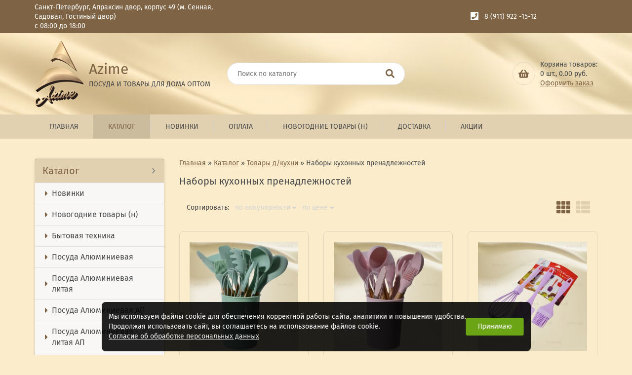

--- FILE ---
content_type: text/html; charset=UTF-8
request_url: https://xn--80aodat.xn--p1ai/64d8674c-a8e6-11ea-b8ae-b42e99b5fa28/962630d7-19dc-11eb-bf61-00155d000f01/
body_size: 18558
content:
<!DOCTYPE html>
<html lang="ru">

<head>

    <meta charset="UTF-8" />
    <meta name="viewport" content="width=device-width, initial-scale=1.0" />
    <meta http-equiv="X-UA-Compatible" content="ie=edge" />
    <!-- Global site tag (gtag.js) - Google Analytics -->
<script async src="https://www.googletagmanager.com/gtag/js?id=UA-76727521-37"></script>
<script>
  window.dataLayer = window.dataLayer || [];
  function gtag(){dataLayer.push(arguments);}
  gtag('js', new Date());

  gtag('config', 'UA-76727521-37');
</script>
<!-- Global site tag (gtag.js) - Google Analytics -->
    <title>Наборы кухонных пренадлежностей - Azime - посуда и товары для дома оптом. Оптовая покупка от 5000 рублей.</title>
<meta name="Title" content="Наборы кухонных пренадлежностей - Azime - посуда и товары для дома оптом. Оптовая покупка от 5000 рублей.">
<meta name="robots" content="index,follow">

    
    
    <meta name="Last-Modified" content="Sat, 24 Jan 2026 06:00:08 GMT">
    <meta name="yandex-verification" content="49e37b9b3e15efce" />

<!-- Yandex.Metrika counter -->
<script type="text/javascript" >
   (function(m,e,t,r,i,k,a){m[i]=m[i]||function(){(m[i].a=m[i].a||[]).push(arguments)};
   m[i].l=1*new Date();k=e.createElement(t),a=e.getElementsByTagName(t)[0],k.async=1,k.src=r,a.parentNode.insertBefore(k,a)})
   (window, document, "script", "https://mc.yandex.ru/metrika/tag.js", "ym");

   ym(55394257, "init", {
        clickmap:true,
        trackLinks:true,
        accurateTrackBounce:true,
        webvisor:true,
        ecommerce:"dataLayer"
   });
</script>
<noscript><div><img src="https://mc.yandex.ru/watch/55394257" style="position:absolute; left:-9999px;" alt="" /></div></noscript>
<!-- /Yandex.Metrika counter -->
<!--Автогенератор description-->
            <meta name="Description" content="Наборы кухонных пренадлежностей. Приобретайте посуду и товары для дома оптом выгодно! Санкт-Петербург,  Апраксин двор, корпус 49 ">
            <!--/Автогенератор description-->

    <link href="/SiteNN/extra.css" rel="stylesheet">
    <link rel="stylesheet" href="/SiteNN/css/normalize.css" />
    <link rel="stylesheet" href="/SiteNN/css/jquery-ui.min.css" />
    <link rel="stylesheet" href="/SiteNN/css/owl.carousel.min.css" />
    <link rel="stylesheet" href="/SiteNN/css/owl.theme.default.min.css" />
    <link rel="stylesheet" href="/SiteNN/css/remodal.css" />
    <link rel="stylesheet" href="/SiteNN/css/remodal-default-theme.css" />
    <link rel="stylesheet" href="/SiteNN/css/lightcase.css" />
    <link rel="stylesheet" href="/SiteNN/css/select2.min.css" />
    <link rel="stylesheet" href="/SiteNN/fonts/lightcase.woff" />
    <link href="/SiteNN/index.css" rel="stylesheet">
    <link href="/SiteNN/radius.css" rel="stylesheet">
    <!--<link href="/SiteNN/style.css" rel="stylesheet">-->

    <!--<link href="/SiteNN/print.css" rel="stylesheet" media="print">-->
    <link rel="icon" href="/favicon.ico">
    <link rel="shortcut icon" href="/favicon.ico">

    <!--[if lt IE 9]>
    <script src="/SiteNN/js/html5shiv-printshiv.min.js"></script>
    <script src="/SiteNN/js/respond.min.js"></script>
    <script src="/SiteNN/js/jquery.placeholder.min.js"></script>
    <![endif] -->

    <script src="/SiteNN/js/jquery-3.3.1.min.js"></script>
    <script src="/SiteNN/js/jquery-ui.min.js"></script>
    <script src="/SiteNN/js/owl.carousel.min.js"></script>
    <script src="/SiteNN/js/remodal.min.js"></script>
    <script src="/SiteNN/js/lightcase.js"></script>
    <script src="/SiteNN/js/select2.full.min.js"></script>
    <script defer="defer" src="https://use.fontawesome.com/releases/v5.4.1/js/all.js" integrity="sha384-L469/ELG4Bg9sDQbl0hvjMq8pOcqFgkSpwhwnslzvVVGpDjYJ6wJJyYjvG3u8XW7"
            crossorigin="anonymous"></script>
    <script src="/SiteNN/js/jquery.cookie.js"></script>
    <script src="/SiteNN/index.js"></script>
    <script src="/SiteNN/cart.js?v=1"></script>
    <script src="/SiteNN/extra.js"></script>
    <script src="/SiteNN/js/jquery.validate.min.js"></script>
    <script type="text/javascript"><!--
function cookieBanner() {
  let css = ``;
  let html = `
<div class="cookies-banner">
	<p class="cookies-banner__text">
    Мы используем файлы cookie для обеспечения корректной работы сайта, аналитики и повышения удобства.
    <br>
    Продолжая использовать сайт, вы соглашаетесь на использование файлов cookie.
    <br>
    <a href="/data-agreement" class="cookies-banner__agreement" target="_blank">Согласие об обработке персональных данных</a>
  </p>
	<button class="cookies-banner__ok">Принимаю</button>
</div>

<style scoped>
.cookies-banner {
    left: 50%;
    z-index: 10000;
    gap: 1.5rem;
    color: white;
    display: flex;
    bottom: 0.5rem;
    position: fixed;
    width: max-content;
    border-radius: 8px;
    align-items: center;
    background: rgba(0, 0, 0, 0.87);
    justify-content: space-between;
    transform: translateX(-50%);
    padding: 0.75rem 0.87rem;
    font-size: 0.9rem;
    text-align: left;
}

.cookies-banner__text {
    margin: 0.5rem 0;
}

.cookies-banner__ok {
    background: #6ba414;
    color: white;
    border: unset;
    outline: unset;
    padding: 0.15rem 1.5rem;
    border-radius: 3px;
    height: 2.25rem;
    transition: opacity 0.25s;
    cursor: pointer;
}

.cookies-banner__ok:hover {
    opacity: 0.8;
}

.cookies-banner__agreement {
  text-decoration: underline;
}

.cookies-banner__agreement,
.cookies-banner__agreement:visited {
  color: #f1f1f1;
}

.cookies-banner__agreement:hover {
  color: #dbdbdbff;
}

@media screen and (max-width: 1023px) {
    .cookies-banner {
        width: 80%;
    }
    .cookies-banner__text {
        font-size: 0.93rem;
    }
}
@media screen and (max-width: 768px) {
    .cookies-banner {
        flex-direction: column;
        gap: 0;
    }
} 

</style>
`;

  const acceptCookies = function() {
    localStorage.setItem('cookies-banner_clicked', true);
    localStorage.setItem('cookies-banner_clicked-at', Date.now() / 1000);
  }

  const unacceptCookies = function() {
    localStorage.removeItem('cookies-banner_clicked');
    localStorage.removeItem('cookies-banner_clicked-at');
  }
  window.unacceptCookies = unacceptCookies;

  const isCookiesAccepted = function() {
    const step1 = localStorage.getItem('cookies-banner_clicked') ?? false;
    if (!step1) return false;
    const step2 = localStorage.getItem('cookies-banner_clicked-at') ?? 0;
    if (Date.now() / 1000 - 14*24*3600 > step2) return false; 
    return true;
  }

  const createBanner = function() {
    const container = document.createElement("div");
    container.innerHTML = html.trim();
    const banner = container.querySelector(".cookies-banner");
    const btnOk = container.querySelector(".cookies-banner__ok");

    btnOk.onclick = function() {
      banner.style.display = "none";
      acceptCookies();
    }

    document.body.append(container);
  }

  const init = function() {
    if (isCookiesAccepted()) {
      // renew
      acceptCookies();
    } else {
      createBanner();
    }
  }

  init();
}
window.addEventListener("DOMContentLoaded", cookieBanner);
//--></script>


    
      <style>
        :root {
          /* Основной цвет */
          --main-color: rgb(126, 99, 68);
          --main-color-op005: rgba(126, 99, 68, 0.05);
          --main-color-op01: rgba(126, 99, 68, 0.1);
          --main-color-op02: rgba(126, 99, 68, 0.2);
          --main-color-op03: rgba(126, 99, 68, 0.3);
          --main-color-op04: rgba(126, 99, 68, 0.4);
          --main-color-op05: rgba(126, 99, 68, 0.5);
          --main-color-op06: rgba(126, 99, 68, 0.6);
          --main-color-op07: rgba(126, 99, 68, 0.7);
          --main-color-op08: rgba(126, 99, 68, 0.8);
          --main-color-op09: rgba(126, 99, 68, 0.9);

          /* Цвет текста */
          --text-color: #48494a;
        }
      </style>
    <meta name="google-site-verification" content="TmUwtIxBJwVs_G1ypc7WNuuTre9lPi8v5w56mkbFIdA" />
</head>

<body>

<!-- Wrap -->
<div class="wrapper">

    <!-- Header -->
    <header class="header">

        <!-- Header contacts info -->
        <section class="header-contacts">
            <div class="container">

                <article class="header-address">
                    <p class="header-address__text">Санкт-Петербург, Апраксин двор, корпус 49 (м. Сенная, Садовая, Гостиный двор)</p>

                    <!-- Если заполнено время работы магазина -->
                                            <p class="header-address__time">с 08:00 до 18:00</p>
                    
                </article>

                <!-- Header phones block -->
                <article class="header-phones">
                    <p class="header-phones__text">
                        <i class="fas fa-phone-square fa-lg header-phones__icon"></i>
                        <a class="header-phones__link" href="tel: 8 (911) 922 -15-12">8 (911) 922 -15-12</a><!-- Если есть второй телефон -->
                                            </p>
                </article>
                <!-- END Header phones block -->

                <!-- Header login and registration block -->
                                <!-- END Header login and registration block -->
            </div>
        </section>

        <!-- Header logo, search and btn -->
        <section class="header-info">
            <div class="container">
                <article class="header-logo">
                    <a class="header-logo__link" href="/">
                        <div class="header-logo__pic">
                            <img class="header-logo__img" src="/file/view2/file/conf/f=300,0_i.png/f=300,0_i.png" alt="Azime" />
                        </div>
                        <div class="header-logo__text">
                            <h1 class="header-logo__title">Azime</h1>

                            <!-- Если есть подпись к логотипу -->
                                                            <p class="header-logo__caption">ПОСУДА И ТОВАРЫ ДЛЯ ДОМА ОПТОМ</p>
                            
                        </div>
                    </a>
                </article>

                <!-- Header search block -->
                                    <article class="header-search">
                        <div class="header-search__wrap">
                            <form class="header-search__form" action="/search" role="search" method="GET">
                                <label class="header-search__caption">
                                    <input class="header-search__field" type="search" name="s" value="" placeholder="Поиск по каталогу" />
                                </label>
                                <button class="header-search__btn" type="submit">
                                    <i class="fas fa-search fa-lg"></i>
                                </button>
                            </form>
                        </div>
                    </article>
                                <!-- END Header search block -->

                <!-- Header compare and basket block -->
                <article class="header-btn">
                    <div class="header-btn__wrap">

                        
                        <div class="header-btn__basket">
                            <a class="header-btn__basket-link" href="" title="В корзину">
                                <i class="fas fa-shopping-basket fa-lg"></i>
                            </a>
                                                        <div class="header-btn__basket-text">
                                <span class="header-btn__basket-capt">Корзина товаров:</span>
                                <div style="display: inline"><span class="header-btn__basket-price">0</span> шт., <span class="total_index">0.00</span> руб.</div>
                                <a class="header-btn__basket-order" href="/cart">Оформить заказ</a>
                            </div>
                        </div>
                    </div>
                </article>
                <!-- END Header compare and basket block -->
            </div>
        </section>

        <!-- Navigation -->
        <nav class="header-nav">
            <div class="container">
                <div class="header-nav__mobile-row">
                    <a class="header-nav__logo" href="/" title="Azime">
                        <div class="header-nav__logo-pic">
                            <img class="header-nav__logo-img" src="/file/view2/file/conf/f=300,0_i.png/f=150,0_i.png" alt="Интернет-магазин" />
                        </div>
                        <span class="header-nav__logo-title">Azime</span>
                    </a>
                    <button class="header-nav__burger">
                        <svg class="ham hamRotate ham7" viewBox="0 0 100 100" width="40">
                            <path class="line top" d="m 70,33 h -40 c 0,0 -6,1.368796 -6,8.5 0,7.131204 6,8.5013 6,8.5013 l 20,-0.0013"></path>
                            <path class="line middle" d="m 70,50 h -40"></path>
                            <path class="line bottom" d="m 69.575405,67.073826 h -40 c -5.592752,0 -6.873604,-9.348582 1.371031,-9.348582 8.244634,0 19.053564,21.797129 19.053564,12.274756 l 0,-40"></path>
                        </svg>
                    </button>
                </div>
                <ul class="header-nav__list">
                    <li class="header-nav__item"><a class="header-nav__link" href="/">Главная</a></li>
                    





<li class="header-nav__item"><a href="/katalog/" class="header-nav__link header-nav__link_active" >Каталог</a><ul class="header-nav__sublist">
                <li class="header-nav__subitem">
                    <a href="/novinki/" class="header-nav__sublink " >Новинки </a>
                </li>
                <li class="header-nav__subitem">
                    <a href="/novogodnie-tovary/" class="header-nav__sublink " >Новогодние товары (н)</a>
                </li>
                <li class="header-nav__subitem">
                    <a href="/cb030258/" class="header-nav__sublink " >Бытовая техника</a>
                </li>
                <li class="header-nav__subitem">
                    <a href="/64d86733-a8e6-11ea-b8ae-b42e99b5fa28/" class="header-nav__sublink " >Посуда Алюминиевая</a>
                </li>
                <li class="header-nav__subitem">
                    <a href="/cc868f04-4385-11ec-8fee-00155d000f01/" class="header-nav__sublink " >Посуда Алюминиевая литая </a>
                </li>
                <li class="header-nav__subitem">
                    <a href="/3704789e-833d-11ec-a01d-00155d000f01/" class="header-nav__sublink " >Посуда Алюминиевая АП</a>
                </li>
                <li class="header-nav__subitem">
                    <a href="/ee277e75-f4f9-11eb-a43c-00155d000f01/" class="header-nav__sublink " >Посуда Алюминиевая литая АП</a>
                </li>
                <li class="header-nav__subitem">
                    <a href="/4875e064-48da-11eb-a4ca-00155d000f01/" class="header-nav__sublink " >Посуда из Нержавеющей стали </a>
                </li>
                <li class="header-nav__subitem">
                    <a href="/64d8674c-a8e6-11ea-b8ae-b42e99b5fa28/" class="header-nav__sublink " >Товары д/кухни </a>
                </li>
                <li class="header-nav__subitem">
                    <a href="/647c924b-3199-11eb-8cfc-00155d000f01/" class="header-nav__sublink " >Пластмассовые изделия</a>
                </li>
                <li class="header-nav__subitem">
                    <a href="/5502c7c5-5069-11ec-8fee-00155d000f01/" class="header-nav__sublink " >Керамика</a>
                </li>
                <li class="header-nav__subitem">
                    <a href="/e11da892-194c-11eb-bf61-00155d000f01/" class="header-nav__sublink " >Изделия из фарфора</a>
                </li>
                <li class="header-nav__subitem">
                    <a href="/4a97bd9c-55e1-11ec-8fee-00155d000f01/" class="header-nav__sublink " >Стекло</a>
                </li>
                <li class="header-nav__subitem">
                    <a href="/a4619bc1-4b92-11ed-8c21-00155d000f01/" class="header-nav__sublink " >Посуда из доломита</a>
                </li>
                <li class="header-nav__subitem">
                    <a href="/a57fcee4-7a97-11eb-9fb5-00155d000f01/" class="header-nav__sublink " >Посуда из Эмалированной стали</a>
                </li>
                <li class="header-nav__subitem">
                    <a href="/cb043849/" class="header-nav__sublink " >Товары для Сада и Огорода (н)</a>
                </li>
                <li class="header-nav__subitem">
                    <a href="/bff26b9b-9acb-11ec-a01d-00155d000f01/" class="header-nav__sublink " >ТМ Kamelle</a>
                </li>
                <li class="header-nav__subitem">
                    <a href="/302308e0-0c58-11eb-bf61-00155d000f01/" class="header-nav__sublink " >Подарочные наборы из Латуни</a>
                </li>
                <li class="header-nav__subitem">
                    <a href="/129b9277-66b4-11eb-9436-00155d000f01/" class="header-nav__sublink " >Люстры,Бра,Торшеры</a>
                </li>
                <li class="header-nav__subitem">
                    <a href="/cb030246/" class="header-nav__sublink " >Хозяйственные товары </a>
                </li>
                <li class="header-nav__subitem">
                    <a href="/64d86747-a8e6-11ea-b8ae-b42e99b5fa28/" class="header-nav__sublink " >Сувенирная продукция ТД Азими</a>
                </li>
                <li class="header-nav__subitem">
                    <a href="/cb018981/" class="header-nav__sublink " >Деревянные изделия</a>
                </li>
                <li class="header-nav__subitem">
                    <a href="/a470466f-330a-11ec-8fee-00155d000f01/" class="header-nav__sublink " >Товары для красоты и здоровья</a>
                </li>
                <li class="header-nav__subitem">
                    <a href="/64d86744-a8e6-11ea-b8ae-b42e99b5fa28/" class="header-nav__sublink " >Товары для отдыха ,пикника и туризма</a>
                </li>
                <li class="header-nav__subitem">
                    <a href="/cb030245/" class="header-nav__sublink " >Товары для дома </a>
                </li>
                <li class="header-nav__subitem">
                    <a href="/cb036923/" class="header-nav__sublink " >Товары д/личной гигиены</a>
                </li>
                <li class="header-nav__subitem">
                    <a href="/cb030488/" class="header-nav__sublink " >Сезонные товары</a>
                </li>
                <li class="header-nav__subitem">
                    <a href="/64d86731-a8e6-11ea-b8ae-b42e99b5fa28/" class="header-nav__sublink " >Акционные товары</a>
                </li>
                <li class="header-nav__subitem">
                    <a href="/1601409307/" class="header-nav__sublink " ></a>
                </li>
                <li class="header-nav__subitem">
                    <a href="/1604040648/" class="header-nav__sublink " ></a>
                </li>
                <li class="header-nav__subitem">
                    <a href="/1604051696/" class="header-nav__sublink " ></a>
                </li>
                <li class="header-nav__subitem">
                    <a href="/a5c4054c-26fb-11ee-b73f-00155d000f01/" class="header-nav__sublink " >Товары для интерьера </a>
                </li>
                <li class="header-nav__subitem">
                    <a href="/31a56cd0-9b70-11f0-bafc-00155d000f01/" class="header-nav__sublink " >Новинки Разное </a>
                </li></ul></li>
<li class="header-nav__item"><a href="/novinki/" class="header-nav__link " >Новинки </a></li>
<li class="header-nav__item"><a href="/oplata/" class="header-nav__link " >Оплата</a></li>
<li class="header-nav__item"><a href="/novogodnie-tovary/" class="header-nav__link " >Новогодние товары (н)</a><ul class="header-nav__sublist">
                <li class="header-nav__subitem">
                    <a href="/girlyandy/" class="header-nav__sublink " >Гирлянды светодиодные</a>
                </li>
                <li class="header-nav__subitem">
                    <a href="/d5021fc1-03f1-11ec-a43c-00155d000f01/" class="header-nav__sublink " >Камины светодиодные</a>
                </li>
                <li class="header-nav__subitem">
                    <a href="/deb973a7-ff7f-11eb-a43c-00155d000f01/" class="header-nav__sublink " >Новогодние фонари интерьерные</a>
                </li>
                <li class="header-nav__subitem">
                    <a href="/cb023545/" class="header-nav__sublink " >Магниты новогодние</a>
                </li>
                <li class="header-nav__subitem">
                    <a href="/cb023840/" class="header-nav__sublink " >Подставка под/горячее</a>
                </li>
                <li class="header-nav__subitem">
                    <a href="/d177d691-ff26-11eb-a43c-00155d000f01/" class="header-nav__sublink " >Светодиодные каркасные фигуры </a>
                </li>
                <li class="header-nav__subitem">
                    <a href="/cb023346/" class="header-nav__sublink " >Новогодняя пиротехника</a>
                </li>
                <li class="header-nav__subitem">
                    <a href="/23677e93-fe62-11eb-a43c-00155d000f01/" class="header-nav__sublink " >Фигуры декоративные в стеклянном шаре</a>
                </li>
                <li class="header-nav__subitem">
                    <a href="/cb039698/" class="header-nav__sublink " >Деревянные изделия сувенирные</a>
                </li>
                <li class="header-nav__subitem">
                    <a href="/cb016872/" class="header-nav__sublink " >Лазерные проекторы</a>
                </li>
                <li class="header-nav__subitem">
                    <a href="/cb039561/" class="header-nav__sublink " >Ёлочные игрушки</a>
                </li>
                <li class="header-nav__subitem">
                    <a href="/elki-opt/" class="header-nav__sublink " >Ёлки</a>
                </li>
                <li class="header-nav__subitem">
                    <a href="/cb040408/" class="header-nav__sublink " >Дед Мороз</a>
                </li>
                <li class="header-nav__subitem">
                    <a href="/f3be6b01-079f-11eb-bf61-00155d000f01/" class="header-nav__sublink " >Кружки новогодние </a>
                </li>
                <li class="header-nav__subitem">
                    <a href="/b3bd4da3-4fae-11ec-8fee-00155d000f01/" class="header-nav__sublink " >Подарочные пакеты,коробки</a>
                </li>
                <li class="header-nav__subitem">
                    <a href="/cb002525/" class="header-nav__sublink " >Свечи</a>
                </li>
                <li class="header-nav__subitem">
                    <a href="/cb029862/" class="header-nav__sublink " >Сувениры светодиодные</a>
                </li>
                <li class="header-nav__subitem">
                    <a href="/64d868f6-a8e6-11ea-b8ae-b42e99b5fa28/" class="header-nav__sublink " >Фонари, светильники</a>
                </li>
                <li class="header-nav__subitem">
                    <a href="/64d8684c-a8e6-11ea-b8ae-b42e99b5fa28/" class="header-nav__sublink " >Новогодние гирлянды ,наклейки,украшения (н)</a>
                </li>
                <li class="header-nav__subitem">
                    <a href="/cb039874/" class="header-nav__sublink " >Свечи ароматизированные</a>
                </li>
                <li class="header-nav__subitem">
                    <a href="/64d8684b-a8e6-11ea-b8ae-b42e99b5fa28/" class="header-nav__sublink " >Светодиодные деревья , цветы (н)</a>
                </li>
                <li class="header-nav__subitem">
                    <a href="/cb040340/" class="header-nav__sublink " >Новогодняя атрибутика</a>
                </li>
                <li class="header-nav__subitem">
                    <a href="/suveniry-i-podarki/" class="header-nav__sublink " >Сувениры Новогодние</a>
                </li>
                <li class="header-nav__subitem">
                    <a href="/cb039669/" class="header-nav__sublink " >Подставка д/ёлки</a>
                </li>
                <li class="header-nav__subitem">
                    <a href="/cb016005/" class="header-nav__sublink " >Гирлянды, наклейки, украшения</a>
                </li>
                <li class="header-nav__subitem">
                    <a href="/a567b162-1b97-11eb-bf61-00155d000f01/" class="header-nav__sublink " >Удлинители для гирлянд</a>
                </li>
                <li class="header-nav__subitem">
                    <a href="/8e3cc8c1-ff5d-11eb-a43c-00155d000f01/" class="header-nav__sublink " >Новогодние музыкальные композиции LED</a>
                </li>
                <li class="header-nav__subitem">
                    <a href="/dbada757-de57-11eb-a43c-00155d000f01/" class="header-nav__sublink " >Новогодние коврики</a>
                </li>
                <li class="header-nav__subitem">
                    <a href="/d177d685-ff26-11eb-a43c-00155d000f01/" class="header-nav__sublink " >Светодиодные акриловые фигуры</a>
                </li>
                <li class="header-nav__subitem">
                    <a href="/d177d693-ff26-11eb-a43c-00155d000f01/" class="header-nav__sublink " >Украшения для интерьера</a>
                </li>
                <li class="header-nav__subitem">
                    <a href="/deb97397-ff7f-11eb-a43c-00155d000f01/" class="header-nav__sublink " >Доски сувенирные</a>
                </li>
                <li class="header-nav__subitem">
                    <a href="/d177d6ad-ff26-11eb-a43c-00155d000f01/" class="header-nav__sublink " >Новогодние украшения светодиодные</a>
                </li>
                <li class="header-nav__subitem">
                    <a href="/dc420d31-0fa6-11ec-8fee-00155d000f01/" class="header-nav__sublink " >Снегурочки</a>
                </li></ul></li>
<li class="header-nav__item"><a href="/dostavka/" class="header-nav__link " >Доставка</a></li>
<li class="header-nav__item"><a href="/akcii/" class="header-nav__link " >Акции</a></li>
                </ul>
            </div>
        </nav>
    </header>
    <!-- Header -->

    <!-- Main -->
    <main class="main">

        <!-- Main Content -->
        <div class="container">
            <section class="main-content">

                <!-- Site sidebar -->
                <aside class="sidebar">

                    <!-- Site menu -->
                    <article class="sidebar-menu">
                        <h2 class="sidebar-menu__title">Каталог
                            <button class="sidebar-menu__btn  hidden">
                                <span class="sidebar-menu__btn-hid">Скрыть</span>
                                <span class="sidebar-menu__btn-show">Показать</span>
                                <i class="fas fa-chevron-down fa-sm sidebar-menu__btn-icon"></i>
                            </button>
                        </h2>
                        <ul class="sidebar-menu__list"  style="display: none;" >
                            































				<li class="sidebar-menu__item ">
					<a class="sidebar-menu__link " href="/novinki/">
						<i class="fas fa-caret-right sidebar-menu__icon"></i>
						Новинки 
					</a>
					
				</li>

				<li class="sidebar-menu__item drop">
					<a class="sidebar-menu__link " href="/novogodnie-tovary/">
						<i class="fas fa-caret-right sidebar-menu__icon"></i>
						Новогодние товары (н)
					</a>
					<ul class="sidebar-menu__sublist">
								<li class="sidebar-menu__subitem">
									<a class="sidebar-menu__sublink " href="/novogodnie-tovary/cb031997">
										<span class="sidebar-menu__subicon">&#9658;</span>
										Гирлянды светодиодные
									</a>
								</li>
								
								<li class="sidebar-menu__subitem">
									<a class="sidebar-menu__sublink " href="/novogodnie-tovary/d5021fc1-03f1-11ec-a43c-00155d000f01">
										<span class="sidebar-menu__subicon">&#9658;</span>
										Камины светодиодные
									</a>
								</li>
								
								<li class="sidebar-menu__subitem">
									<a class="sidebar-menu__sublink " href="/novogodnie-tovary/deb973a7-ff7f-11eb-a43c-00155d000f01">
										<span class="sidebar-menu__subicon">&#9658;</span>
										Новогодние фонари интерьерные
									</a>
								</li>
								
								<li class="sidebar-menu__subitem">
									<a class="sidebar-menu__sublink " href="/novogodnie-tovary/cb023545">
										<span class="sidebar-menu__subicon">&#9658;</span>
										Магниты новогодние
									</a>
								</li>
								
								<li class="sidebar-menu__subitem">
									<a class="sidebar-menu__sublink " href="/novogodnie-tovary/cb023840">
										<span class="sidebar-menu__subicon">&#9658;</span>
										Подставка под/горячее
									</a>
								</li>
								
								<li class="sidebar-menu__subitem">
									<a class="sidebar-menu__sublink " href="/novogodnie-tovary/d177d691-ff26-11eb-a43c-00155d000f01">
										<span class="sidebar-menu__subicon">&#9658;</span>
										Светодиодные каркасные фигуры 
									</a>
								</li>
								
								<li class="sidebar-menu__subitem">
									<a class="sidebar-menu__sublink " href="/novogodnie-tovary/cb023346">
										<span class="sidebar-menu__subicon">&#9658;</span>
										Новогодняя пиротехника
									</a>
								</li>
								
								<li class="sidebar-menu__subitem">
									<a class="sidebar-menu__sublink " href="/novogodnie-tovary/23677e93-fe62-11eb-a43c-00155d000f01">
										<span class="sidebar-menu__subicon">&#9658;</span>
										Фигуры декоративные в стеклянном шаре
									</a>
								</li>
								
								<li class="sidebar-menu__subitem">
									<a class="sidebar-menu__sublink " href="/novogodnie-tovary/cb039698">
										<span class="sidebar-menu__subicon">&#9658;</span>
										Деревянные изделия сувенирные
									</a>
								</li>
								
								<li class="sidebar-menu__subitem">
									<a class="sidebar-menu__sublink " href="/novogodnie-tovary/cb016872">
										<span class="sidebar-menu__subicon">&#9658;</span>
										Лазерные проекторы
									</a>
								</li>
								
								<li class="sidebar-menu__subitem">
									<a class="sidebar-menu__sublink " href="/novogodnie-tovary/cb039561">
										<span class="sidebar-menu__subicon">&#9658;</span>
										Ёлочные игрушки
									</a>
								</li>
								
								<li class="sidebar-menu__subitem">
									<a class="sidebar-menu__sublink " href="/novogodnie-tovary/cb039590">
										<span class="sidebar-menu__subicon">&#9658;</span>
										Ёлки
									</a>
								</li>
								
								<li class="sidebar-menu__subitem">
									<a class="sidebar-menu__sublink " href="/novogodnie-tovary/cb040408">
										<span class="sidebar-menu__subicon">&#9658;</span>
										Дед Мороз
									</a>
								</li>
								
								<li class="sidebar-menu__subitem">
									<a class="sidebar-menu__sublink " href="/novogodnie-tovary/f3be6b01-079f-11eb-bf61-00155d000f01">
										<span class="sidebar-menu__subicon">&#9658;</span>
										Кружки новогодние 
									</a>
								</li>
								
								<li class="sidebar-menu__subitem">
									<a class="sidebar-menu__sublink " href="/novogodnie-tovary/b3bd4da3-4fae-11ec-8fee-00155d000f01">
										<span class="sidebar-menu__subicon">&#9658;</span>
										Подарочные пакеты,коробки
									</a>
								</li>
								
								<li class="sidebar-menu__subitem">
									<a class="sidebar-menu__sublink " href="/novogodnie-tovary/cb002525">
										<span class="sidebar-menu__subicon">&#9658;</span>
										Свечи
									</a>
								</li>
								
								<li class="sidebar-menu__subitem">
									<a class="sidebar-menu__sublink " href="/novogodnie-tovary/cb029862">
										<span class="sidebar-menu__subicon">&#9658;</span>
										Сувениры светодиодные
									</a>
								</li>
								
								<li class="sidebar-menu__subitem">
									<a class="sidebar-menu__sublink " href="/novogodnie-tovary/64d868f6-a8e6-11ea-b8ae-b42e99b5fa28">
										<span class="sidebar-menu__subicon">&#9658;</span>
										Фонари, светильники
									</a>
								</li>
								
								<li class="sidebar-menu__subitem">
									<a class="sidebar-menu__sublink " href="/novogodnie-tovary/64d8684c-a8e6-11ea-b8ae-b42e99b5fa28">
										<span class="sidebar-menu__subicon">&#9658;</span>
										Новогодние гирлянды ,наклейки,украшения (н)
									</a>
								</li>
								
								<li class="sidebar-menu__subitem">
									<a class="sidebar-menu__sublink " href="/novogodnie-tovary/cb039874">
										<span class="sidebar-menu__subicon">&#9658;</span>
										Свечи ароматизированные
									</a>
								</li>
								
								<li class="sidebar-menu__subitem">
									<a class="sidebar-menu__sublink " href="/novogodnie-tovary/64d8684b-a8e6-11ea-b8ae-b42e99b5fa28">
										<span class="sidebar-menu__subicon">&#9658;</span>
										Светодиодные деревья , цветы (н)
									</a>
								</li>
								
								<li class="sidebar-menu__subitem">
									<a class="sidebar-menu__sublink " href="/novogodnie-tovary/cb040340">
										<span class="sidebar-menu__subicon">&#9658;</span>
										Новогодняя атрибутика
									</a>
								</li>
								
								<li class="sidebar-menu__subitem">
									<a class="sidebar-menu__sublink " href="/novogodnie-tovary/cb040376">
										<span class="sidebar-menu__subicon">&#9658;</span>
										Сувениры Новогодние
									</a>
								</li>
								
								<li class="sidebar-menu__subitem">
									<a class="sidebar-menu__sublink " href="/novogodnie-tovary/cb039669">
										<span class="sidebar-menu__subicon">&#9658;</span>
										Подставка д/ёлки
									</a>
								</li>
								
								<li class="sidebar-menu__subitem">
									<a class="sidebar-menu__sublink " href="/novogodnie-tovary/cb016005">
										<span class="sidebar-menu__subicon">&#9658;</span>
										Гирлянды, наклейки, украшения
									</a>
								</li>
								
								<li class="sidebar-menu__subitem">
									<a class="sidebar-menu__sublink " href="/novogodnie-tovary/a567b162-1b97-11eb-bf61-00155d000f01">
										<span class="sidebar-menu__subicon">&#9658;</span>
										Удлинители для гирлянд
									</a>
								</li>
								
								<li class="sidebar-menu__subitem">
									<a class="sidebar-menu__sublink " href="/novogodnie-tovary/8e3cc8c1-ff5d-11eb-a43c-00155d000f01">
										<span class="sidebar-menu__subicon">&#9658;</span>
										Новогодние музыкальные композиции LED
									</a>
								</li>
								
								<li class="sidebar-menu__subitem">
									<a class="sidebar-menu__sublink " href="/novogodnie-tovary/dbada757-de57-11eb-a43c-00155d000f01">
										<span class="sidebar-menu__subicon">&#9658;</span>
										Новогодние коврики
									</a>
								</li>
								
								<li class="sidebar-menu__subitem">
									<a class="sidebar-menu__sublink " href="/novogodnie-tovary/d177d685-ff26-11eb-a43c-00155d000f01">
										<span class="sidebar-menu__subicon">&#9658;</span>
										Светодиодные акриловые фигуры
									</a>
								</li>
								
								<li class="sidebar-menu__subitem">
									<a class="sidebar-menu__sublink " href="/novogodnie-tovary/d177d693-ff26-11eb-a43c-00155d000f01">
										<span class="sidebar-menu__subicon">&#9658;</span>
										Украшения для интерьера
									</a>
								</li>
								
								<li class="sidebar-menu__subitem">
									<a class="sidebar-menu__sublink " href="/novogodnie-tovary/deb97397-ff7f-11eb-a43c-00155d000f01">
										<span class="sidebar-menu__subicon">&#9658;</span>
										Доски сувенирные
									</a>
								</li>
								
								<li class="sidebar-menu__subitem">
									<a class="sidebar-menu__sublink " href="/novogodnie-tovary/d177d6ad-ff26-11eb-a43c-00155d000f01">
										<span class="sidebar-menu__subicon">&#9658;</span>
										Новогодние украшения светодиодные
									</a>
								</li>
								
								<li class="sidebar-menu__subitem">
									<a class="sidebar-menu__sublink " href="/novogodnie-tovary/dc420d31-0fa6-11ec-8fee-00155d000f01">
										<span class="sidebar-menu__subicon">&#9658;</span>
										Снегурочки
									</a>
								</li>
								 </ul>
				</li>

				<li class="sidebar-menu__item drop">
					<a class="sidebar-menu__link " href="/cb030258/">
						<i class="fas fa-caret-right sidebar-menu__icon"></i>
						Бытовая техника
					</a>
					<ul class="sidebar-menu__sublist">
								<li class="sidebar-menu__subitem">
									<a class="sidebar-menu__sublink " href="/cb030258/1a52d0a2-a390-11ed-8725-00155d000f01">
										<span class="sidebar-menu__subicon">&#9658;</span>
										ТМ VICONTE
									</a>
								</li>
								
								<li class="sidebar-menu__subitem">
									<a class="sidebar-menu__sublink " href="/cb030258/1d1c374b-bb76-11ed-8725-00155d000f01">
										<span class="sidebar-menu__subicon">&#9658;</span>
										ТМ Sakura
									</a>
								</li>
								
								<li class="sidebar-menu__subitem">
									<a class="sidebar-menu__sublink " href="/cb030258/cb030259">
										<span class="sidebar-menu__subicon">&#9658;</span>
										Разное
									</a>
								</li>
								
								<li class="sidebar-menu__subitem">
									<a class="sidebar-menu__sublink " href="/cb030258/def1ef74-a58b-11ed-8725-00155d000f01">
										<span class="sidebar-menu__subicon">&#9658;</span>
										ТМ Irit
									</a>
								</li>
								
								<li class="sidebar-menu__subitem">
									<a class="sidebar-menu__sublink " href="/cb030258/f5f691ad-0c1a-11ee-bab5-00155d000f01">
										<span class="sidebar-menu__subicon">&#9658;</span>
										ТМ KEMEI
									</a>
								</li>
								
								<li class="sidebar-menu__subitem">
									<a class="sidebar-menu__sublink " href="/cb030258/9a0153b5-0da0-11ee-bab5-00155d000f01">
										<span class="sidebar-menu__subicon">&#9658;</span>
										ТМ WAER
									</a>
								</li>
								 </ul>
				</li>

				<li class="sidebar-menu__item drop">
					<a class="sidebar-menu__link " href="/64d86733-a8e6-11ea-b8ae-b42e99b5fa28/">
						<i class="fas fa-caret-right sidebar-menu__icon"></i>
						Посуда Алюминиевая
					</a>
					<ul class="sidebar-menu__sublist">
								<li class="sidebar-menu__subitem">
									<a class="sidebar-menu__sublink " href="/64d86733-a8e6-11ea-b8ae-b42e99b5fa28/37047879-833d-11ec-a01d-00155d000f01">
										<span class="sidebar-menu__subicon">&#9658;</span>
										Кастрюли
									</a>
								</li>
								
								<li class="sidebar-menu__subitem">
									<a class="sidebar-menu__sublink " href="/64d86733-a8e6-11ea-b8ae-b42e99b5fa28/8aeba89e-e605-11eb-a43c-00155d000f01">
										<span class="sidebar-menu__subicon">&#9658;</span>
										Мантоварки
									</a>
								</li>
								
								<li class="sidebar-menu__subitem">
									<a class="sidebar-menu__sublink " href="/64d86733-a8e6-11ea-b8ae-b42e99b5fa28/8aeba89d-e605-11eb-a43c-00155d000f01">
										<span class="sidebar-menu__subicon">&#9658;</span>
										Котелки
									</a>
								</li>
								
								<li class="sidebar-menu__subitem">
									<a class="sidebar-menu__sublink " href="/64d86733-a8e6-11ea-b8ae-b42e99b5fa28/99f4bc31-dd9b-11ec-b974-00155d000f01">
										<span class="sidebar-menu__subicon">&#9658;</span>
										Тазы
									</a>
								</li>
								
								<li class="sidebar-menu__subitem">
									<a class="sidebar-menu__sublink " href="/64d86733-a8e6-11ea-b8ae-b42e99b5fa28/99280399-e6f8-11ec-b974-00155d000f01">
										<span class="sidebar-menu__subicon">&#9658;</span>
										Соковарки
									</a>
								</li>
								
								<li class="sidebar-menu__subitem">
									<a class="sidebar-menu__sublink " href="/64d86733-a8e6-11ea-b8ae-b42e99b5fa28/e238aed6-17e8-11ee-bab5-00155d000f01">
										<span class="sidebar-menu__subicon">&#9658;</span>
										Котлы
									</a>
								</li>
								
								<li class="sidebar-menu__subitem">
									<a class="sidebar-menu__sublink " href="/64d86733-a8e6-11ea-b8ae-b42e99b5fa28/cf0ad95f-f284-11ef-a822-00155d000f01">
										<span class="sidebar-menu__subicon">&#9658;</span>
										Пароварки
									</a>
								</li>
								 </ul>
				</li>

				<li class="sidebar-menu__item drop">
					<a class="sidebar-menu__link " href="/cc868f04-4385-11ec-8fee-00155d000f01/">
						<i class="fas fa-caret-right sidebar-menu__icon"></i>
						Посуда Алюминиевая литая 
					</a>
					<ul class="sidebar-menu__sublist">
								<li class="sidebar-menu__subitem">
									<a class="sidebar-menu__sublink " href="/cc868f04-4385-11ec-8fee-00155d000f01/cc868f05-4385-11ec-8fee-00155d000f01">
										<span class="sidebar-menu__subicon">&#9658;</span>
										ТМ Kukmara
									</a>
								</li>
								
								<li class="sidebar-menu__subitem">
									<a class="sidebar-menu__sublink " href="/cc868f04-4385-11ec-8fee-00155d000f01/bc94df43-b640-11ec-9d28-00155d000f01">
										<span class="sidebar-menu__subicon">&#9658;</span>
										Афганские казаны-скороварки
									</a>
								</li>
								
								<li class="sidebar-menu__subitem">
									<a class="sidebar-menu__sublink " href="/cc868f04-4385-11ec-8fee-00155d000f01/64d86739-a8e6-11ea-b8ae-b42e99b5fa28">
										<span class="sidebar-menu__subicon">&#9658;</span>
										Глиняная посуда
									</a>
								</li>
								 </ul>
				</li>

				<li class="sidebar-menu__item ">
					<a class="sidebar-menu__link " href="/3704789e-833d-11ec-a01d-00155d000f01/">
						<i class="fas fa-caret-right sidebar-menu__icon"></i>
						Посуда Алюминиевая АП
					</a>
					
				</li>

				<li class="sidebar-menu__item drop">
					<a class="sidebar-menu__link " href="/ee277e75-f4f9-11eb-a43c-00155d000f01/">
						<i class="fas fa-caret-right sidebar-menu__icon"></i>
						Посуда Алюминиевая литая АП
					</a>
					<ul class="sidebar-menu__sublist">
								<li class="sidebar-menu__subitem">
									<a class="sidebar-menu__sublink " href="/ee277e75-f4f9-11eb-a43c-00155d000f01/bff26b72-9acb-11ec-a01d-00155d000f01">
										<span class="sidebar-menu__subicon">&#9658;</span>
										ТМ Алита
									</a>
								</li>
								
								<li class="sidebar-menu__subitem">
									<a class="sidebar-menu__sublink " href="/ee277e75-f4f9-11eb-a43c-00155d000f01/eeee8daa-9609-11ec-a01d-00155d000f01">
										<span class="sidebar-menu__subicon">&#9658;</span>
										ТМ KELLI
									</a>
								</li>
								
								<li class="sidebar-menu__subitem">
									<a class="sidebar-menu__sublink " href="/ee277e75-f4f9-11eb-a43c-00155d000f01/c4d14e45-170c-11ed-85d2-00155d000f01">
										<span class="sidebar-menu__subicon">&#9658;</span>
										ТМ Bekker
									</a>
								</li>
								
								<li class="sidebar-menu__subitem">
									<a class="sidebar-menu__sublink " href="/ee277e75-f4f9-11eb-a43c-00155d000f01/467bfff1-1692-11ed-85d2-00155d000f01">
										<span class="sidebar-menu__subicon">&#9658;</span>
										ТМ Winner
									</a>
								</li>
								
								<li class="sidebar-menu__subitem">
									<a class="sidebar-menu__sublink " href="/ee277e75-f4f9-11eb-a43c-00155d000f01/921d68e5-4b8b-11ed-8c21-00155d000f01">
										<span class="sidebar-menu__subicon">&#9658;</span>
										ТМ Гурман
									</a>
								</li>
								
								<li class="sidebar-menu__subitem">
									<a class="sidebar-menu__sublink " href="/ee277e75-f4f9-11eb-a43c-00155d000f01/23dde0e0-5f2e-11ed-8d23-00155d000f01">
										<span class="sidebar-menu__subicon">&#9658;</span>
										ТМ Мечта
									</a>
								</li>
								
								<li class="sidebar-menu__subitem">
									<a class="sidebar-menu__sublink " href="/ee277e75-f4f9-11eb-a43c-00155d000f01/64d8697a-a8e6-11ea-b8ae-b42e99b5fa28">
										<span class="sidebar-menu__subicon">&#9658;</span>
										ТМ UAKEEN
									</a>
								</li>
								
								<li class="sidebar-menu__subitem">
									<a class="sidebar-menu__sublink " href="/ee277e75-f4f9-11eb-a43c-00155d000f01/cfc649b7-0696-11ee-bab5-00155d000f01">
										<span class="sidebar-menu__subicon">&#9658;</span>
										ТМ Азими Baroly
									</a>
								</li>
								 </ul>
				</li>

				<li class="sidebar-menu__item drop">
					<a class="sidebar-menu__link " href="/4875e064-48da-11eb-a4ca-00155d000f01/">
						<i class="fas fa-caret-right sidebar-menu__icon"></i>
						Посуда из Нержавеющей стали 
					</a>
					<ul class="sidebar-menu__sublist">
								<li class="sidebar-menu__subitem">
									<a class="sidebar-menu__sublink " href="/4875e064-48da-11eb-a4ca-00155d000f01/a4619bd8-4b92-11ed-8c21-00155d000f01">
										<span class="sidebar-menu__subicon">&#9658;</span>
										ТМ Daniks
									</a>
								</li>
								
								<li class="sidebar-menu__subitem">
									<a class="sidebar-menu__sublink " href="/4875e064-48da-11eb-a4ca-00155d000f01/ef321169-f997-11ef-a822-00155d000f01">
										<span class="sidebar-menu__subicon">&#9658;</span>
										ТМ Vicalina
									</a>
								</li>
								
								<li class="sidebar-menu__subitem">
									<a class="sidebar-menu__sublink " href="/4875e064-48da-11eb-a4ca-00155d000f01/eb534ea2-6f16-11ee-ad90-00155d000f01">
										<span class="sidebar-menu__subicon">&#9658;</span>
										ТМ Катунь
									</a>
								</li>
								
								<li class="sidebar-menu__subitem">
									<a class="sidebar-menu__sublink " href="/4875e064-48da-11eb-a4ca-00155d000f01/467c000e-1692-11ed-85d2-00155d000f01">
										<span class="sidebar-menu__subicon">&#9658;</span>
										ТМ Bekker
									</a>
								</li>
								
								<li class="sidebar-menu__subitem">
									<a class="sidebar-menu__sublink " href="/4875e064-48da-11eb-a4ca-00155d000f01/267d511e-1700-11ed-85d2-00155d000f01">
										<span class="sidebar-menu__subicon">&#9658;</span>
										ТМ Winner
									</a>
								</li>
								
								<li class="sidebar-menu__subitem">
									<a class="sidebar-menu__sublink " href="/4875e064-48da-11eb-a4ca-00155d000f01/1be8395a-f9a8-11eb-a43c-00155d000f01">
										<span class="sidebar-menu__subicon">&#9658;</span>
										ТМ KELLI
									</a>
								</li>
								
								<li class="sidebar-menu__subitem">
									<a class="sidebar-menu__sublink " href="/4875e064-48da-11eb-a4ca-00155d000f01/a11538af-e47a-11eb-a43c-00155d000f01">
										<span class="sidebar-menu__subicon">&#9658;</span>
										ТМ Vesthouse
									</a>
								</li>
								
								<li class="sidebar-menu__subitem">
									<a class="sidebar-menu__sublink " href="/4875e064-48da-11eb-a4ca-00155d000f01/cc868f24-4385-11ec-8fee-00155d000f01">
										<span class="sidebar-menu__subicon">&#9658;</span>
										ТМ Амет
									</a>
								</li>
								
								<li class="sidebar-menu__subitem">
									<a class="sidebar-menu__sublink " href="/4875e064-48da-11eb-a4ca-00155d000f01/babdb3ab-67ac-11ec-8fee-00155d000f01">
										<span class="sidebar-menu__subicon">&#9658;</span>
										ТМ Азими
									</a>
								</li>
								
								<li class="sidebar-menu__subitem">
									<a class="sidebar-menu__sublink " href="/4875e064-48da-11eb-a4ca-00155d000f01/ed684772-6873-11ec-8fee-00155d000f01">
										<span class="sidebar-menu__subicon">&#9658;</span>
										Разное 
									</a>
								</li>
								 </ul>
				</li>

				<li class="sidebar-menu__item drop">
					<a class="sidebar-menu__link sidebar-menu__link_active" href="/64d8674c-a8e6-11ea-b8ae-b42e99b5fa28/">
						<i class="fas fa-caret-right sidebar-menu__icon"></i>
						Товары д/кухни 
					</a>
					<ul class="sidebar-menu__sublist">
								<li class="sidebar-menu__subitem">
									<a class="sidebar-menu__sublink " href="/64d8674c-a8e6-11ea-b8ae-b42e99b5fa28/64d869af-a8e6-11ea-b8ae-b42e99b5fa28">
										<span class="sidebar-menu__subicon">&#9658;</span>
										Венчики
									</a>
								</li>
								
								<li class="sidebar-menu__subitem">
									<a class="sidebar-menu__sublink " href="/64d8674c-a8e6-11ea-b8ae-b42e99b5fa28/6e1431dd-3d67-11eb-a4ca-00155d000f01">
										<span class="sidebar-menu__subicon">&#9658;</span>
										Деревянные изделия для кухни
									</a>
								</li>
								
								<li class="sidebar-menu__subitem">
									<a class="sidebar-menu__sublink " href="/64d8674c-a8e6-11ea-b8ae-b42e99b5fa28/eaf3a329-43c2-11eb-a4ca-00155d000f01">
										<span class="sidebar-menu__subicon">&#9658;</span>
										Доски разделочные 
									</a>
								</li>
								
								<li class="sidebar-menu__subitem">
									<a class="sidebar-menu__sublink " href="/64d8674c-a8e6-11ea-b8ae-b42e99b5fa28/64d869cc-a8e6-11ea-b8ae-b42e99b5fa28">
										<span class="sidebar-menu__subicon">&#9658;</span>
										Дозаторы
									</a>
								</li>
								
								<li class="sidebar-menu__subitem">
									<a class="sidebar-menu__sublink " href="/64d8674c-a8e6-11ea-b8ae-b42e99b5fa28/64d869c0-a8e6-11ea-b8ae-b42e99b5fa28">
										<span class="sidebar-menu__subicon">&#9658;</span>
										Зажигалки д/плиты
									</a>
								</li>
								
								<li class="sidebar-menu__subitem">
									<a class="sidebar-menu__sublink " href="/64d8674c-a8e6-11ea-b8ae-b42e99b5fa28/8215acf2-2b80-11ec-8fee-00155d000f01">
										<span class="sidebar-menu__subicon">&#9658;</span>
										Ёршики для мытья бутылок
									</a>
								</li>
								
								<li class="sidebar-menu__subitem">
									<a class="sidebar-menu__sublink " href="/64d8674c-a8e6-11ea-b8ae-b42e99b5fa28/3598935d-f44f-11ec-b974-00155d000f01">
										<span class="sidebar-menu__subicon">&#9658;</span>
										Машинки для удаления косточек
									</a>
								</li>
								
								<li class="sidebar-menu__subitem">
									<a class="sidebar-menu__sublink " href="/64d8674c-a8e6-11ea-b8ae-b42e99b5fa28/64d869ad-a8e6-11ea-b8ae-b42e99b5fa28">
										<span class="sidebar-menu__subicon">&#9658;</span>
										Открывашки
									</a>
								</li>
								
								<li class="sidebar-menu__subitem">
									<a class="sidebar-menu__sublink " href="/64d8674c-a8e6-11ea-b8ae-b42e99b5fa28/0f519f0e-42ec-11eb-a4ca-00155d000f01">
										<span class="sidebar-menu__subicon">&#9658;</span>
										Кофеварки 
									</a>
								</li>
								
								<li class="sidebar-menu__subitem">
									<a class="sidebar-menu__sublink " href="/64d8674c-a8e6-11ea-b8ae-b42e99b5fa28/95f951b1-c7ec-11ed-8725-00155d000f01">
										<span class="sidebar-menu__subicon">&#9658;</span>
										Кофемолки
									</a>
								</li>
								
								<li class="sidebar-menu__subitem">
									<a class="sidebar-menu__sublink " href="/64d8674c-a8e6-11ea-b8ae-b42e99b5fa28/eaf3a32e-43c2-11eb-a4ca-00155d000f01">
										<span class="sidebar-menu__subicon">&#9658;</span>
										Наборы для специй
									</a>
								</li>
								
								<li class="sidebar-menu__subitem">
									<a class="sidebar-menu__sublink sidebar-menu__sublink_active" href="/64d8674c-a8e6-11ea-b8ae-b42e99b5fa28/962630d7-19dc-11eb-bf61-00155d000f01">
										<span class="sidebar-menu__subicon">&#9658;</span>
										Наборы кухонных пренадлежностей
									</a>
								</li>
								
								<li class="sidebar-menu__subitem">
									<a class="sidebar-menu__sublink " href="/64d8674c-a8e6-11ea-b8ae-b42e99b5fa28/3dec29a5-37db-11eb-8cfc-00155d000f01">
										<span class="sidebar-menu__subicon">&#9658;</span>
										Подставки для ножей
									</a>
								</li>
								
								<li class="sidebar-menu__subitem">
									<a class="sidebar-menu__sublink " href="/64d8674c-a8e6-11ea-b8ae-b42e99b5fa28/eaf3a330-43c2-11eb-a4ca-00155d000f01">
										<span class="sidebar-menu__subicon">&#9658;</span>
										Овощерезки
									</a>
								</li>
								
								<li class="sidebar-menu__subitem">
									<a class="sidebar-menu__sublink " href="/64d8674c-a8e6-11ea-b8ae-b42e99b5fa28/64d869c2-a8e6-11ea-b8ae-b42e99b5fa28">
										<span class="sidebar-menu__subicon">&#9658;</span>
										Отбиватели д/мяса
									</a>
								</li>
								
								<li class="sidebar-menu__subitem">
									<a class="sidebar-menu__sublink " href="/64d8674c-a8e6-11ea-b8ae-b42e99b5fa28/64d869b2-a8e6-11ea-b8ae-b42e99b5fa28">
										<span class="sidebar-menu__subicon">&#9658;</span>
										Прессы д/чеснока
									</a>
								</li>
								
								<li class="sidebar-menu__subitem">
									<a class="sidebar-menu__sublink " href="/64d8674c-a8e6-11ea-b8ae-b42e99b5fa28/063844af-e4aa-11ea-b291-00155d000f01">
										<span class="sidebar-menu__subicon">&#9658;</span>
										Точилки для ножей
									</a>
								</li>
								
								<li class="sidebar-menu__subitem">
									<a class="sidebar-menu__sublink " href="/64d8674c-a8e6-11ea-b8ae-b42e99b5fa28/64d86998-a8e6-11ea-b8ae-b42e99b5fa28">
										<span class="sidebar-menu__subicon">&#9658;</span>
										Штопоры
									</a>
								</li>
								
								<li class="sidebar-menu__subitem">
									<a class="sidebar-menu__sublink " href="/64d8674c-a8e6-11ea-b8ae-b42e99b5fa28/eaf3a332-43c2-11eb-a4ca-00155d000f01">
										<span class="sidebar-menu__subicon">&#9658;</span>
										Сита 
									</a>
								</li>
								
								<li class="sidebar-menu__subitem">
									<a class="sidebar-menu__sublink " href="/64d8674c-a8e6-11ea-b8ae-b42e99b5fa28/eaf3a335-43c2-11eb-a4ca-00155d000f01">
										<span class="sidebar-menu__subicon">&#9658;</span>
										Столовые приборы
									</a>
								</li>
								
								<li class="sidebar-menu__subitem">
									<a class="sidebar-menu__sublink " href="/64d8674c-a8e6-11ea-b8ae-b42e99b5fa28/bafde3cb-e4a1-11ea-b291-00155d000f01">
										<span class="sidebar-menu__subicon">&#9658;</span>
										Сушилки для посуды
									</a>
								</li>
								
								<li class="sidebar-menu__subitem">
									<a class="sidebar-menu__sublink " href="/64d8674c-a8e6-11ea-b8ae-b42e99b5fa28/0f519f18-42ec-11eb-a4ca-00155d000f01">
										<span class="sidebar-menu__subicon">&#9658;</span>
										Ступки
									</a>
								</li>
								
								<li class="sidebar-menu__subitem">
									<a class="sidebar-menu__sublink " href="/64d8674c-a8e6-11ea-b8ae-b42e99b5fa28/64d86b13-a8e6-11ea-b8ae-b42e99b5fa28">
										<span class="sidebar-menu__subicon">&#9658;</span>
										Сухарницы
									</a>
								</li>
								
								<li class="sidebar-menu__subitem">
									<a class="sidebar-menu__sublink " href="/64d8674c-a8e6-11ea-b8ae-b42e99b5fa28/eaf3a334-43c2-11eb-a4ca-00155d000f01">
										<span class="sidebar-menu__subicon">&#9658;</span>
										Тёрки
									</a>
								</li>
								
								<li class="sidebar-menu__subitem">
									<a class="sidebar-menu__sublink " href="/64d8674c-a8e6-11ea-b8ae-b42e99b5fa28/eaf3a336-43c2-11eb-a4ca-00155d000f01">
										<span class="sidebar-menu__subicon">&#9658;</span>
										Формы для выпечки
									</a>
								</li>
								
								<li class="sidebar-menu__subitem">
									<a class="sidebar-menu__sublink " href="/64d8674c-a8e6-11ea-b8ae-b42e99b5fa28/94d7d627-f004-11ec-b974-00155d000f01">
										<span class="sidebar-menu__subicon">&#9658;</span>
										Формы для мороженого
									</a>
								</li>
								
								<li class="sidebar-menu__subitem">
									<a class="sidebar-menu__sublink " href="/64d8674c-a8e6-11ea-b8ae-b42e99b5fa28/7d805f5c-bd7d-11ed-8725-00155d000f01">
										<span class="sidebar-menu__subicon">&#9658;</span>
										Фильтры для воды
									</a>
								</li>
								
								<li class="sidebar-menu__subitem">
									<a class="sidebar-menu__sublink " href="/64d8674c-a8e6-11ea-b8ae-b42e99b5fa28/64d86999-a8e6-11ea-b8ae-b42e99b5fa28">
										<span class="sidebar-menu__subicon">&#9658;</span>
										Банки д/сыпучих продуктов
									</a>
								</li>
								
								<li class="sidebar-menu__subitem">
									<a class="sidebar-menu__sublink " href="/64d8674c-a8e6-11ea-b8ae-b42e99b5fa28/3dec29a6-37db-11eb-8cfc-00155d000f01">
										<span class="sidebar-menu__subicon">&#9658;</span>
										Весы кухонные
									</a>
								</li>
								
								<li class="sidebar-menu__subitem">
									<a class="sidebar-menu__sublink " href="/64d8674c-a8e6-11ea-b8ae-b42e99b5fa28/64d869ac-a8e6-11ea-b8ae-b42e99b5fa28">
										<span class="sidebar-menu__subicon">&#9658;</span>
										Овощечистки
									</a>
								</li>
								
								<li class="sidebar-menu__subitem">
									<a class="sidebar-menu__sublink " href="/64d8674c-a8e6-11ea-b8ae-b42e99b5fa28/64d8699d-a8e6-11ea-b8ae-b42e99b5fa28">
										<span class="sidebar-menu__subicon">&#9658;</span>
										Подставки д/зубочисток
									</a>
								</li>
								
								<li class="sidebar-menu__subitem">
									<a class="sidebar-menu__sublink " href="/64d8674c-a8e6-11ea-b8ae-b42e99b5fa28/64d869b6-a8e6-11ea-b8ae-b42e99b5fa28">
										<span class="sidebar-menu__subicon">&#9658;</span>
										Рыбочистки
									</a>
								</li>
								
								<li class="sidebar-menu__subitem">
									<a class="sidebar-menu__sublink " href="/64d8674c-a8e6-11ea-b8ae-b42e99b5fa28/64d8699a-a8e6-11ea-b8ae-b42e99b5fa28">
										<span class="sidebar-menu__subicon">&#9658;</span>
										Серия "Поварёнок"
									</a>
								</li>
								
								<li class="sidebar-menu__subitem">
									<a class="sidebar-menu__sublink " href="/64d8674c-a8e6-11ea-b8ae-b42e99b5fa28/f49c5670-badd-11ea-8a4a-00155d000f01">
										<span class="sidebar-menu__subicon">&#9658;</span>
										Сковороды 
									</a>
								</li>
								
								<li class="sidebar-menu__subitem">
									<a class="sidebar-menu__sublink " href="/64d8674c-a8e6-11ea-b8ae-b42e99b5fa28/64d869d1-a8e6-11ea-b8ae-b42e99b5fa28">
										<span class="sidebar-menu__subicon">&#9658;</span>
										Термометры д/продуктов
									</a>
								</li>
								
								<li class="sidebar-menu__subitem">
									<a class="sidebar-menu__sublink " href="/64d8674c-a8e6-11ea-b8ae-b42e99b5fa28/64d869c8-a8e6-11ea-b8ae-b42e99b5fa28">
										<span class="sidebar-menu__subicon">&#9658;</span>
										Набор д/лепки пельмений и варенников ВА
									</a>
								</li>
								
								<li class="sidebar-menu__subitem">
									<a class="sidebar-menu__sublink " href="/64d8674c-a8e6-11ea-b8ae-b42e99b5fa28/64d86994-a8e6-11ea-b8ae-b42e99b5fa28">
										<span class="sidebar-menu__subicon">&#9658;</span>
										Ножи 
									</a>
								</li>
								
								<li class="sidebar-menu__subitem">
									<a class="sidebar-menu__sublink " href="/64d8674c-a8e6-11ea-b8ae-b42e99b5fa28/64d869b3-a8e6-11ea-b8ae-b42e99b5fa28">
										<span class="sidebar-menu__subicon">&#9658;</span>
										Ножницы
									</a>
								</li>
								
								<li class="sidebar-menu__subitem">
									<a class="sidebar-menu__sublink " href="/64d8674c-a8e6-11ea-b8ae-b42e99b5fa28/eaf3a320-43c2-11eb-a4ca-00155d000f01">
										<span class="sidebar-menu__subicon">&#9658;</span>
										Противни
									</a>
								</li>
								
								<li class="sidebar-menu__subitem">
									<a class="sidebar-menu__sublink " href="/64d8674c-a8e6-11ea-b8ae-b42e99b5fa28/64d869c7-a8e6-11ea-b8ae-b42e99b5fa28">
										<span class="sidebar-menu__subicon">&#9658;</span>
										Формы д/гарнира
									</a>
								</li>
								
								<li class="sidebar-menu__subitem">
									<a class="sidebar-menu__sublink " href="/64d8674c-a8e6-11ea-b8ae-b42e99b5fa28/64d86996-a8e6-11ea-b8ae-b42e99b5fa28">
										<span class="sidebar-menu__subicon">&#9658;</span>
										Формы д/вырезки теста
									</a>
								</li>
								
								<li class="sidebar-menu__subitem">
									<a class="sidebar-menu__sublink " href="/64d8674c-a8e6-11ea-b8ae-b42e99b5fa28/64d869cb-a8e6-11ea-b8ae-b42e99b5fa28">
										<span class="sidebar-menu__subicon">&#9658;</span>
										Фритюрницы
									</a>
								</li>
								
								<li class="sidebar-menu__subitem">
									<a class="sidebar-menu__sublink " href="/64d8674c-a8e6-11ea-b8ae-b42e99b5fa28/64d8699c-a8e6-11ea-b8ae-b42e99b5fa28">
										<span class="sidebar-menu__subicon">&#9658;</span>
										Шпажки д/канапе
									</a>
								</li>
								
								<li class="sidebar-menu__subitem">
									<a class="sidebar-menu__sublink " href="/64d8674c-a8e6-11ea-b8ae-b42e99b5fa28/64d869b0-a8e6-11ea-b8ae-b42e99b5fa28">
										<span class="sidebar-menu__subicon">&#9658;</span>
										Щипцы кухонные
									</a>
								</li>
								
								<li class="sidebar-menu__subitem">
									<a class="sidebar-menu__sublink " href="/64d8674c-a8e6-11ea-b8ae-b42e99b5fa28/64d869b4-a8e6-11ea-b8ae-b42e99b5fa28">
										<span class="sidebar-menu__subicon">&#9658;</span>
										Яйцерезки
									</a>
								</li>
								
								<li class="sidebar-menu__subitem">
									<a class="sidebar-menu__sublink " href="/64d8674c-a8e6-11ea-b8ae-b42e99b5fa28/64d869bc-a8e6-11ea-b8ae-b42e99b5fa28">
										<span class="sidebar-menu__subicon">&#9658;</span>
										Коврики 
									</a>
								</li>
								
								<li class="sidebar-menu__subitem">
									<a class="sidebar-menu__sublink " href="/64d8674c-a8e6-11ea-b8ae-b42e99b5fa28/2739b41e-0935-11eb-bf61-00155d000f01">
										<span class="sidebar-menu__subicon">&#9658;</span>
										Контейнера
									</a>
								</li>
								
								<li class="sidebar-menu__subitem">
									<a class="sidebar-menu__sublink " href="/64d8674c-a8e6-11ea-b8ae-b42e99b5fa28/f3be6af5-079f-11eb-bf61-00155d000f01">
										<span class="sidebar-menu__subicon">&#9658;</span>
										Лапшерезки
									</a>
								</li>
								
								<li class="sidebar-menu__subitem">
									<a class="sidebar-menu__sublink " href="/64d8674c-a8e6-11ea-b8ae-b42e99b5fa28/64d869a1-a8e6-11ea-b8ae-b42e99b5fa28">
										<span class="sidebar-menu__subicon">&#9658;</span>
										Крышки
									</a>
								</li>
								
								<li class="sidebar-menu__subitem">
									<a class="sidebar-menu__sublink " href="/64d8674c-a8e6-11ea-b8ae-b42e99b5fa28/2d11a6e3-db9d-11ea-b291-00155d000f01">
										<span class="sidebar-menu__subicon">&#9658;</span>
										Термо салфетки 
									</a>
								</li>
								
								<li class="sidebar-menu__subitem">
									<a class="sidebar-menu__sublink " href="/64d8674c-a8e6-11ea-b8ae-b42e99b5fa28/f49c5673-badd-11ea-8a4a-00155d000f01">
										<span class="sidebar-menu__subicon">&#9658;</span>
										Фруктовницы
									</a>
								</li>
								
								<li class="sidebar-menu__subitem">
									<a class="sidebar-menu__sublink " href="/64d8674c-a8e6-11ea-b8ae-b42e99b5fa28/6e1431e1-3d67-11eb-a4ca-00155d000f01">
										<span class="sidebar-menu__subicon">&#9658;</span>
										Держатели 
									</a>
								</li>
								
								<li class="sidebar-menu__subitem">
									<a class="sidebar-menu__sublink " href="/64d8674c-a8e6-11ea-b8ae-b42e99b5fa28/6e1431d5-3d67-11eb-a4ca-00155d000f01">
										<span class="sidebar-menu__subicon">&#9658;</span>
										Жироулавливатели
									</a>
								</li>
								
								<li class="sidebar-menu__subitem">
									<a class="sidebar-menu__sublink " href="/64d8674c-a8e6-11ea-b8ae-b42e99b5fa28/6e1431d6-3d67-11eb-a4ca-00155d000f01">
										<span class="sidebar-menu__subicon">&#9658;</span>
										Кисти кондитерские
									</a>
								</li>
								
								<li class="sidebar-menu__subitem">
									<a class="sidebar-menu__sublink " href="/64d8674c-a8e6-11ea-b8ae-b42e99b5fa28/0f519f0f-42ec-11eb-a4ca-00155d000f01">
										<span class="sidebar-menu__subicon">&#9658;</span>
										Наборы  для суши
									</a>
								</li>
								
								<li class="sidebar-menu__subitem">
									<a class="sidebar-menu__sublink " href="/64d8674c-a8e6-11ea-b8ae-b42e99b5fa28/0f519f10-42ec-11eb-a4ca-00155d000f01">
										<span class="sidebar-menu__subicon">&#9658;</span>
										Наборы контейнеров
									</a>
								</li>
								
								<li class="sidebar-menu__subitem">
									<a class="sidebar-menu__sublink " href="/64d8674c-a8e6-11ea-b8ae-b42e99b5fa28/0f519f12-42ec-11eb-a4ca-00155d000f01">
										<span class="sidebar-menu__subicon">&#9658;</span>
										Перцемолки
									</a>
								</li>
								
								<li class="sidebar-menu__subitem">
									<a class="sidebar-menu__sublink " href="/64d8674c-a8e6-11ea-b8ae-b42e99b5fa28/0f519f13-42ec-11eb-a4ca-00155d000f01">
										<span class="sidebar-menu__subicon">&#9658;</span>
										Подставки для горячего
									</a>
								</li>
								
								<li class="sidebar-menu__subitem">
									<a class="sidebar-menu__sublink " href="/64d8674c-a8e6-11ea-b8ae-b42e99b5fa28/0f519f14-42ec-11eb-a4ca-00155d000f01">
										<span class="sidebar-menu__subicon">&#9658;</span>
										Прихватки
									</a>
								</li>
								
								<li class="sidebar-menu__subitem">
									<a class="sidebar-menu__sublink " href="/64d8674c-a8e6-11ea-b8ae-b42e99b5fa28/0f519f15-42ec-11eb-a4ca-00155d000f01">
										<span class="sidebar-menu__subicon">&#9658;</span>
										Пробки для бутылок
									</a>
								</li>
								
								<li class="sidebar-menu__subitem">
									<a class="sidebar-menu__sublink " href="/64d8674c-a8e6-11ea-b8ae-b42e99b5fa28/0f519f16-42ec-11eb-a4ca-00155d000f01">
										<span class="sidebar-menu__subicon">&#9658;</span>
										Скалки
									</a>
								</li>
								
								<li class="sidebar-menu__subitem">
									<a class="sidebar-menu__sublink " href="/64d8674c-a8e6-11ea-b8ae-b42e99b5fa28/0f519f17-42ec-11eb-a4ca-00155d000f01">
										<span class="sidebar-menu__subicon">&#9658;</span>
										Солонки
									</a>
								</li>
								
								<li class="sidebar-menu__subitem">
									<a class="sidebar-menu__sublink " href="/64d8674c-a8e6-11ea-b8ae-b42e99b5fa28/eaf3a32a-43c2-11eb-a4ca-00155d000f01">
										<span class="sidebar-menu__subicon">&#9658;</span>
										Дуршлаги
									</a>
								</li>
								
								<li class="sidebar-menu__subitem">
									<a class="sidebar-menu__sublink " href="/64d8674c-a8e6-11ea-b8ae-b42e99b5fa28/eaf3a323-43c2-11eb-a4ca-00155d000f01">
										<span class="sidebar-menu__subicon">&#9658;</span>
										Кондитерские пренадлежности
									</a>
								</li>
								
								<li class="sidebar-menu__subitem">
									<a class="sidebar-menu__sublink " href="/64d8674c-a8e6-11ea-b8ae-b42e99b5fa28/eaf3a32c-43c2-11eb-a4ca-00155d000f01">
										<span class="sidebar-menu__subicon">&#9658;</span>
										Лопатки
									</a>
								</li>
								
								<li class="sidebar-menu__subitem">
									<a class="sidebar-menu__sublink " href="/64d8674c-a8e6-11ea-b8ae-b42e99b5fa28/eaf3a32d-43c2-11eb-a4ca-00155d000f01">
										<span class="sidebar-menu__subicon">&#9658;</span>
										Магниты для ножей
									</a>
								</li>
								
								<li class="sidebar-menu__subitem">
									<a class="sidebar-menu__sublink " href="/64d8674c-a8e6-11ea-b8ae-b42e99b5fa28/eaf3a32f-43c2-11eb-a4ca-00155d000f01">
										<span class="sidebar-menu__subicon">&#9658;</span>
										Наборы кофеварок
									</a>
								</li>
								
								<li class="sidebar-menu__subitem">
									<a class="sidebar-menu__sublink " href="/64d8674c-a8e6-11ea-b8ae-b42e99b5fa28/eaf3a325-43c2-11eb-a4ca-00155d000f01">
										<span class="sidebar-menu__subicon">&#9658;</span>
										Пароварки
									</a>
								</li>
								
								<li class="sidebar-menu__subitem">
									<a class="sidebar-menu__sublink " href="/64d8674c-a8e6-11ea-b8ae-b42e99b5fa28/eaf3a326-43c2-11eb-a4ca-00155d000f01">
										<span class="sidebar-menu__subicon">&#9658;</span>
										Соковыжималки
									</a>
								</li>
								
								<li class="sidebar-menu__subitem">
									<a class="sidebar-menu__sublink " href="/64d8674c-a8e6-11ea-b8ae-b42e99b5fa28/eaf3a322-43c2-11eb-a4ca-00155d000f01">
										<span class="sidebar-menu__subicon">&#9658;</span>
										Товары для консервирования
									</a>
								</li>
								
								<li class="sidebar-menu__subitem">
									<a class="sidebar-menu__sublink " href="/64d8674c-a8e6-11ea-b8ae-b42e99b5fa28/64d869ce-a8e6-11ea-b8ae-b42e99b5fa28">
										<span class="sidebar-menu__subicon">&#9658;</span>
										Воронки
									</a>
								</li>
								
								<li class="sidebar-menu__subitem">
									<a class="sidebar-menu__sublink " href="/64d8674c-a8e6-11ea-b8ae-b42e99b5fa28/6d3f0108-178c-11ec-8fee-00155d000f01">
										<span class="sidebar-menu__subicon">&#9658;</span>
										Кипятильники
									</a>
								</li>
								
								<li class="sidebar-menu__subitem">
									<a class="sidebar-menu__sublink " href="/64d8674c-a8e6-11ea-b8ae-b42e99b5fa28/2c255c18-1b73-11ec-8fee-00155d000f01">
										<span class="sidebar-menu__subicon">&#9658;</span>
										Расходные материалы
									</a>
								</li>
								
								<li class="sidebar-menu__subitem">
									<a class="sidebar-menu__sublink " href="/64d8674c-a8e6-11ea-b8ae-b42e99b5fa28/5fcc7e7d-8a70-11ec-a01d-00155d000f01">
										<span class="sidebar-menu__subicon">&#9658;</span>
										Подносы прорезиненные
									</a>
								</li>
								
								<li class="sidebar-menu__subitem">
									<a class="sidebar-menu__sublink " href="/64d8674c-a8e6-11ea-b8ae-b42e99b5fa28/a4f12c73-a5d3-11ec-a01d-00155d000f01">
										<span class="sidebar-menu__subicon">&#9658;</span>
										Ручки для крышек
									</a>
								</li>
								
								<li class="sidebar-menu__subitem">
									<a class="sidebar-menu__sublink " href="/64d8674c-a8e6-11ea-b8ae-b42e99b5fa28/eac52daf-b70a-11ec-9d28-00155d000f01">
										<span class="sidebar-menu__subicon">&#9658;</span>
										Свечи для торта
									</a>
								</li>
								
								<li class="sidebar-menu__subitem">
									<a class="sidebar-menu__sublink " href="/64d8674c-a8e6-11ea-b8ae-b42e99b5fa28/a6973583-9596-11ed-8b6a-00155d000f01">
										<span class="sidebar-menu__subicon">&#9658;</span>
										Мельницы для специй 
									</a>
								</li>
								
								<li class="sidebar-menu__subitem">
									<a class="sidebar-menu__sublink " href="/64d8674c-a8e6-11ea-b8ae-b42e99b5fa28/64d86915-a8e6-11ea-b8ae-b42e99b5fa28">
										<span class="sidebar-menu__subicon">&#9658;</span>
										Мясорубки
									</a>
								</li>
								
								<li class="sidebar-menu__subitem">
									<a class="sidebar-menu__sublink " href="/64d8674c-a8e6-11ea-b8ae-b42e99b5fa28/7ee40167-06a0-11ee-bab5-00155d000f01">
										<span class="sidebar-menu__subicon">&#9658;</span>
										Прессы для гамбургеров
									</a>
								</li>
								
								<li class="sidebar-menu__subitem">
									<a class="sidebar-menu__sublink " href="/64d8674c-a8e6-11ea-b8ae-b42e99b5fa28/39b70145-069a-11ee-bab5-00155d000f01">
										<span class="sidebar-menu__subicon">&#9658;</span>
										Зажимы для пакетов
									</a>
								</li>
								
								<li class="sidebar-menu__subitem">
									<a class="sidebar-menu__sublink " href="/64d8674c-a8e6-11ea-b8ae-b42e99b5fa28/39b70156-069a-11ee-bab5-00155d000f01">
										<span class="sidebar-menu__subicon">&#9658;</span>
										Ложки для мороженого
									</a>
								</li>
								
								<li class="sidebar-menu__subitem">
									<a class="sidebar-menu__sublink " href="/64d8674c-a8e6-11ea-b8ae-b42e99b5fa28/c7408dbc-4893-11ee-8f8b-00155d000f01">
										<span class="sidebar-menu__subicon">&#9658;</span>
										Машинка для запаивания пакетов 
									</a>
								</li>
								
								<li class="sidebar-menu__subitem">
									<a class="sidebar-menu__sublink " href="/64d8674c-a8e6-11ea-b8ae-b42e99b5fa28/823d04d8-4edf-11ee-921b-00155d000f01">
										<span class="sidebar-menu__subicon">&#9658;</span>
										СТМ 
									</a>
								</li>
								 </ul>
				</li>

				<li class="sidebar-menu__item drop">
					<a class="sidebar-menu__link " href="/647c924b-3199-11eb-8cfc-00155d000f01/">
						<i class="fas fa-caret-right sidebar-menu__icon"></i>
						Пластмассовые изделия
					</a>
					<ul class="sidebar-menu__sublist">
								<li class="sidebar-menu__subitem">
									<a class="sidebar-menu__sublink " href="/647c924b-3199-11eb-8cfc-00155d000f01/647c9263-3199-11eb-8cfc-00155d000f01">
										<span class="sidebar-menu__subicon">&#9658;</span>
										Детские товары ПМ
									</a>
								</li>
								
								<li class="sidebar-menu__subitem">
									<a class="sidebar-menu__sublink " href="/647c924b-3199-11eb-8cfc-00155d000f01/c9af28a1-4fa1-11ec-8fee-00155d000f01">
										<span class="sidebar-menu__subicon">&#9658;</span>
										Вантузы
									</a>
								</li>
								
								<li class="sidebar-menu__subitem">
									<a class="sidebar-menu__sublink " href="/647c924b-3199-11eb-8cfc-00155d000f01/647c924d-3199-11eb-8cfc-00155d000f01">
										<span class="sidebar-menu__subicon">&#9658;</span>
										Бидоны ПМ
									</a>
								</li>
								
								<li class="sidebar-menu__subitem">
									<a class="sidebar-menu__sublink " href="/647c924b-3199-11eb-8cfc-00155d000f01/647c925a-3199-11eb-8cfc-00155d000f01">
										<span class="sidebar-menu__subicon">&#9658;</span>
										Лейки ПМ
									</a>
								</li>
								
								<li class="sidebar-menu__subitem">
									<a class="sidebar-menu__sublink " href="/647c924b-3199-11eb-8cfc-00155d000f01/7c3fe210-137b-11eb-bf61-00155d000f01">
										<span class="sidebar-menu__subicon">&#9658;</span>
										Банки ПМ
									</a>
								</li>
								
								<li class="sidebar-menu__subitem">
									<a class="sidebar-menu__sublink " href="/647c924b-3199-11eb-8cfc-00155d000f01/c1ce5af7-31b5-11eb-8cfc-00155d000f01">
										<span class="sidebar-menu__subicon">&#9658;</span>
										Баки ПМ
									</a>
								</li>
								
								<li class="sidebar-menu__subitem">
									<a class="sidebar-menu__sublink " href="/647c924b-3199-11eb-8cfc-00155d000f01/647c924c-3199-11eb-8cfc-00155d000f01">
										<span class="sidebar-menu__subicon">&#9658;</span>
										Блюда ПМ
									</a>
								</li>
								
								<li class="sidebar-menu__subitem">
									<a class="sidebar-menu__sublink " href="/647c924b-3199-11eb-8cfc-00155d000f01/647c926a-3199-11eb-8cfc-00155d000f01">
										<span class="sidebar-menu__subicon">&#9658;</span>
										Вазоны для цветов ПМ
									</a>
								</li>
								
								<li class="sidebar-menu__subitem">
									<a class="sidebar-menu__sublink " href="/647c924b-3199-11eb-8cfc-00155d000f01/647c9256-3199-11eb-8cfc-00155d000f01">
										<span class="sidebar-menu__subicon">&#9658;</span>
										Вазы для цветов ПМ
									</a>
								</li>
								
								<li class="sidebar-menu__subitem">
									<a class="sidebar-menu__sublink " href="/647c924b-3199-11eb-8cfc-00155d000f01/647c9266-3199-11eb-8cfc-00155d000f01">
										<span class="sidebar-menu__subicon">&#9658;</span>
										Вёдра ,Контейнера для мусора ПМ
									</a>
								</li>
								
								<li class="sidebar-menu__subitem">
									<a class="sidebar-menu__sublink " href="/647c924b-3199-11eb-8cfc-00155d000f01/647c9250-3199-11eb-8cfc-00155d000f01">
										<span class="sidebar-menu__subicon">&#9658;</span>
										Вёдра ПМ
									</a>
								</li>
								
								<li class="sidebar-menu__subitem">
									<a class="sidebar-menu__sublink " href="/647c924b-3199-11eb-8cfc-00155d000f01/647c9265-3199-11eb-8cfc-00155d000f01">
										<span class="sidebar-menu__subicon">&#9658;</span>
										Вёдра-туалеты ПМ
									</a>
								</li>
								
								<li class="sidebar-menu__subitem">
									<a class="sidebar-menu__sublink " href="/647c924b-3199-11eb-8cfc-00155d000f01/647c926c-3199-11eb-8cfc-00155d000f01">
										<span class="sidebar-menu__subicon">&#9658;</span>
										Веники ПМ
									</a>
								</li>
								
								<li class="sidebar-menu__subitem">
									<a class="sidebar-menu__sublink " href="/647c924b-3199-11eb-8cfc-00155d000f01/647c9257-3199-11eb-8cfc-00155d000f01">
										<span class="sidebar-menu__subicon">&#9658;</span>
										Вешалки для одежды ПМ
									</a>
								</li>
								
								<li class="sidebar-menu__subitem">
									<a class="sidebar-menu__sublink " href="/647c924b-3199-11eb-8cfc-00155d000f01/647c927d-3199-11eb-8cfc-00155d000f01">
										<span class="sidebar-menu__subicon">&#9658;</span>
										Воронки ПМ
									</a>
								</li>
								
								<li class="sidebar-menu__subitem">
									<a class="sidebar-menu__sublink " href="/647c924b-3199-11eb-8cfc-00155d000f01/647c926b-3199-11eb-8cfc-00155d000f01">
										<span class="sidebar-menu__subicon">&#9658;</span>
										Горшки для цветов ПМ
									</a>
								</li>
								
								<li class="sidebar-menu__subitem">
									<a class="sidebar-menu__sublink " href="/647c924b-3199-11eb-8cfc-00155d000f01/647c9258-3199-11eb-8cfc-00155d000f01">
										<span class="sidebar-menu__subicon">&#9658;</span>
										Держатели ПМ
									</a>
								</li>
								
								<li class="sidebar-menu__subitem">
									<a class="sidebar-menu__sublink " href="/647c924b-3199-11eb-8cfc-00155d000f01/647c927f-3199-11eb-8cfc-00155d000f01">
										<span class="sidebar-menu__subicon">&#9658;</span>
										Дуршлаги ПМ
									</a>
								</li>
								
								<li class="sidebar-menu__subitem">
									<a class="sidebar-menu__sublink " href="/647c924b-3199-11eb-8cfc-00155d000f01/647c9262-3199-11eb-8cfc-00155d000f01">
										<span class="sidebar-menu__subicon">&#9658;</span>
										Ёмкости ПМ
									</a>
								</li>
								
								<li class="sidebar-menu__subitem">
									<a class="sidebar-menu__sublink " href="/647c924b-3199-11eb-8cfc-00155d000f01/1ffa07f7-1906-11eb-bf61-00155d000f01">
										<span class="sidebar-menu__subicon">&#9658;</span>
										Товары для домашних животных ПМ
									</a>
								</li>
								
								<li class="sidebar-menu__subitem">
									<a class="sidebar-menu__sublink " href="/647c924b-3199-11eb-8cfc-00155d000f01/64d86a47-a8e6-11ea-b8ae-b42e99b5fa28">
										<span class="sidebar-menu__subicon">&#9658;</span>
										Контейнера  д/мусора ПМ
									</a>
								</li>
								
								<li class="sidebar-menu__subitem">
									<a class="sidebar-menu__sublink " href="/647c924b-3199-11eb-8cfc-00155d000f01/2023836d-14fb-11eb-bf61-00155d000f01">
										<span class="sidebar-menu__subicon">&#9658;</span>
										Наборы для уборки ПМ
									</a>
								</li>
								
								<li class="sidebar-menu__subitem">
									<a class="sidebar-menu__sublink " href="/647c924b-3199-11eb-8cfc-00155d000f01/20238372-14fb-11eb-bf61-00155d000f01">
										<span class="sidebar-menu__subicon">&#9658;</span>
										Подносы ПМ
									</a>
								</li>
								
								<li class="sidebar-menu__subitem">
									<a class="sidebar-menu__sublink " href="/647c924b-3199-11eb-8cfc-00155d000f01/20238375-14fb-11eb-bf61-00155d000f01">
										<span class="sidebar-menu__subicon">&#9658;</span>
										Салатники ПМ
									</a>
								</li>
								
								<li class="sidebar-menu__subitem">
									<a class="sidebar-menu__sublink " href="/647c924b-3199-11eb-8cfc-00155d000f01/20238378-14fb-11eb-bf61-00155d000f01">
										<span class="sidebar-menu__subicon">&#9658;</span>
										Тарелки ПМ
									</a>
								</li>
								
								<li class="sidebar-menu__subitem">
									<a class="sidebar-menu__sublink " href="/647c924b-3199-11eb-8cfc-00155d000f01/2023836f-14fb-11eb-bf61-00155d000f01">
										<span class="sidebar-menu__subicon">&#9658;</span>
										Мыльницы ПМ
									</a>
								</li>
								
								<li class="sidebar-menu__subitem">
									<a class="sidebar-menu__sublink " href="/647c924b-3199-11eb-8cfc-00155d000f01/dd35ac1f-2126-11eb-bf61-00155d000f01">
										<span class="sidebar-menu__subicon">&#9658;</span>
										Коробки для хранения ПМ
									</a>
								</li>
								
								<li class="sidebar-menu__subitem">
									<a class="sidebar-menu__sublink " href="/647c924b-3199-11eb-8cfc-00155d000f01/647c9251-3199-11eb-8cfc-00155d000f01">
										<span class="sidebar-menu__subicon">&#9658;</span>
										Канистры ПМ
									</a>
								</li>
								
								<li class="sidebar-menu__subitem">
									<a class="sidebar-menu__sublink " href="/647c924b-3199-11eb-8cfc-00155d000f01/647c924e-3199-11eb-8cfc-00155d000f01">
										<span class="sidebar-menu__subicon">&#9658;</span>
										Кашпо для цветов ПМ
									</a>
								</li>
								
								<li class="sidebar-menu__subitem">
									<a class="sidebar-menu__sublink " href="/647c924b-3199-11eb-8cfc-00155d000f01/8ba13e72-316a-11eb-8cfc-00155d000f01">
										<span class="sidebar-menu__subicon">&#9658;</span>
										Ковши ПМ
									</a>
								</li>
								
								<li class="sidebar-menu__subitem">
									<a class="sidebar-menu__sublink " href="/647c924b-3199-11eb-8cfc-00155d000f01/2023836c-14fb-11eb-bf61-00155d000f01">
										<span class="sidebar-menu__subicon">&#9658;</span>
										Комплекты WC ПМ
									</a>
								</li>
								
								<li class="sidebar-menu__subitem">
									<a class="sidebar-menu__sublink " href="/647c924b-3199-11eb-8cfc-00155d000f01/647c9252-3199-11eb-8cfc-00155d000f01">
										<span class="sidebar-menu__subicon">&#9658;</span>
										Контейнера для СВЧ ПМ
									</a>
								</li>
								
								<li class="sidebar-menu__subitem">
									<a class="sidebar-menu__sublink " href="/647c924b-3199-11eb-8cfc-00155d000f01/647c9268-3199-11eb-8cfc-00155d000f01">
										<span class="sidebar-menu__subicon">&#9658;</span>
										Контера ПМ
									</a>
								</li>
								
								<li class="sidebar-menu__subitem">
									<a class="sidebar-menu__sublink " href="/647c924b-3199-11eb-8cfc-00155d000f01/647c926d-3199-11eb-8cfc-00155d000f01">
										<span class="sidebar-menu__subicon">&#9658;</span>
										Корзины для белья ПМ
									</a>
								</li>
								
								<li class="sidebar-menu__subitem">
									<a class="sidebar-menu__sublink " href="/647c924b-3199-11eb-8cfc-00155d000f01/647c9253-3199-11eb-8cfc-00155d000f01">
										<span class="sidebar-menu__subicon">&#9658;</span>
										Корзины ПМ
									</a>
								</li>
								
								<li class="sidebar-menu__subitem">
									<a class="sidebar-menu__sublink " href="/647c924b-3199-11eb-8cfc-00155d000f01/647c9259-3199-11eb-8cfc-00155d000f01">
										<span class="sidebar-menu__subicon">&#9658;</span>
										Кружки ПМ
									</a>
								</li>
								
								<li class="sidebar-menu__subitem">
									<a class="sidebar-menu__sublink " href="/647c924b-3199-11eb-8cfc-00155d000f01/4313e123-2135-11eb-bf61-00155d000f01">
										<span class="sidebar-menu__subicon">&#9658;</span>
										Швабры ,щётки ПМ
									</a>
								</li>
								
								<li class="sidebar-menu__subitem">
									<a class="sidebar-menu__sublink " href="/647c924b-3199-11eb-8cfc-00155d000f01/647c9280-3199-11eb-8cfc-00155d000f01">
										<span class="sidebar-menu__subicon">&#9658;</span>
										Крышки ПМ
									</a>
								</li>
								
								<li class="sidebar-menu__subitem">
									<a class="sidebar-menu__sublink " href="/647c924b-3199-11eb-8cfc-00155d000f01/8ba13e73-316a-11eb-8cfc-00155d000f01">
										<span class="sidebar-menu__subicon">&#9658;</span>
										Кувшины ПМ
									</a>
								</li>
								
								<li class="sidebar-menu__subitem">
									<a class="sidebar-menu__sublink " href="/647c924b-3199-11eb-8cfc-00155d000f01/647c927c-3199-11eb-8cfc-00155d000f01">
										<span class="sidebar-menu__subicon">&#9658;</span>
										Лотки для столовых приборов ПМ
									</a>
								</li>
								
								<li class="sidebar-menu__subitem">
									<a class="sidebar-menu__sublink " href="/647c924b-3199-11eb-8cfc-00155d000f01/647c9281-3199-11eb-8cfc-00155d000f01">
										<span class="sidebar-menu__subicon">&#9658;</span>
										Лотки ПМ
									</a>
								</li>
								
								<li class="sidebar-menu__subitem">
									<a class="sidebar-menu__sublink " href="/647c924b-3199-11eb-8cfc-00155d000f01/647c9274-3199-11eb-8cfc-00155d000f01">
										<span class="sidebar-menu__subicon">&#9658;</span>
										Маслёнки ПМ
									</a>
								</li>
								
								<li class="sidebar-menu__subitem">
									<a class="sidebar-menu__sublink " href="/647c924b-3199-11eb-8cfc-00155d000f01/647c9255-3199-11eb-8cfc-00155d000f01">
										<span class="sidebar-menu__subicon">&#9658;</span>
										Менажницы ПМ
									</a>
								</li>
								
								<li class="sidebar-menu__subitem">
									<a class="sidebar-menu__sublink " href="/647c924b-3199-11eb-8cfc-00155d000f01/c1ce5af3-31b5-11eb-8cfc-00155d000f01">
										<span class="sidebar-menu__subicon">&#9658;</span>
										Миски ПМ
									</a>
								</li>
								
								<li class="sidebar-menu__subitem">
									<a class="sidebar-menu__sublink " href="/647c924b-3199-11eb-8cfc-00155d000f01/c1ce5af1-31b5-11eb-8cfc-00155d000f01">
										<span class="sidebar-menu__subicon">&#9658;</span>
										Наборы дорожные ПМ
									</a>
								</li>
								
								<li class="sidebar-menu__subitem">
									<a class="sidebar-menu__sublink " href="/647c924b-3199-11eb-8cfc-00155d000f01/647c9254-3199-11eb-8cfc-00155d000f01">
										<span class="sidebar-menu__subicon">&#9658;</span>
										Наборы контейнеров для СВЧ ПМ
									</a>
								</li>
								
								<li class="sidebar-menu__subitem">
									<a class="sidebar-menu__sublink " href="/647c924b-3199-11eb-8cfc-00155d000f01/647c925b-3199-11eb-8cfc-00155d000f01">
										<span class="sidebar-menu__subicon">&#9658;</span>
										Опрыскиватели ,пуливизаторы,распылители ПМ
									</a>
								</li>
								
								<li class="sidebar-menu__subitem">
									<a class="sidebar-menu__sublink " href="/647c924b-3199-11eb-8cfc-00155d000f01/4313e10f-2135-11eb-bf61-00155d000f01">
										<span class="sidebar-menu__subicon">&#9658;</span>
										Пароварки ПМ
									</a>
								</li>
								
								<li class="sidebar-menu__subitem">
									<a class="sidebar-menu__sublink " href="/647c924b-3199-11eb-8cfc-00155d000f01/647c924f-3199-11eb-8cfc-00155d000f01">
										<span class="sidebar-menu__subicon">&#9658;</span>
										Подвесы для кашпо ПМ
									</a>
								</li>
								
								<li class="sidebar-menu__subitem">
									<a class="sidebar-menu__sublink " href="/647c924b-3199-11eb-8cfc-00155d000f01/647c9264-3199-11eb-8cfc-00155d000f01">
										<span class="sidebar-menu__subicon">&#9658;</span>
										Подставки для зубных щёток ПМ
									</a>
								</li>
								
								<li class="sidebar-menu__subitem">
									<a class="sidebar-menu__sublink " href="/647c924b-3199-11eb-8cfc-00155d000f01/8ba13e77-316a-11eb-8cfc-00155d000f01">
										<span class="sidebar-menu__subicon">&#9658;</span>
										Полки для ванной ПМ
									</a>
								</li>
								
								<li class="sidebar-menu__subitem">
									<a class="sidebar-menu__sublink " href="/647c924b-3199-11eb-8cfc-00155d000f01/647c9285-3199-11eb-8cfc-00155d000f01">
										<span class="sidebar-menu__subicon">&#9658;</span>
										Решётки для раковины ПМ
									</a>
								</li>
								
								<li class="sidebar-menu__subitem">
									<a class="sidebar-menu__sublink " href="/647c924b-3199-11eb-8cfc-00155d000f01/647c9276-3199-11eb-8cfc-00155d000f01">
										<span class="sidebar-menu__subicon">&#9658;</span>
										Салфетница ПМ
									</a>
								</li>
								
								<li class="sidebar-menu__subitem">
									<a class="sidebar-menu__sublink " href="/647c924b-3199-11eb-8cfc-00155d000f01/647c9277-3199-11eb-8cfc-00155d000f01">
										<span class="sidebar-menu__subicon">&#9658;</span>
										Сахарница ПМ
									</a>
								</li>
								
								<li class="sidebar-menu__subitem">
									<a class="sidebar-menu__sublink " href="/647c924b-3199-11eb-8cfc-00155d000f01/647c9286-3199-11eb-8cfc-00155d000f01">
										<span class="sidebar-menu__subicon">&#9658;</span>
										Сита ПМ
									</a>
								</li>
								
								<li class="sidebar-menu__subitem">
									<a class="sidebar-menu__sublink " href="/647c924b-3199-11eb-8cfc-00155d000f01/647c9270-3199-11eb-8cfc-00155d000f01">
										<span class="sidebar-menu__subicon">&#9658;</span>
										Совки для мусора ПМ
									</a>
								</li>
								
								<li class="sidebar-menu__subitem">
									<a class="sidebar-menu__sublink " href="/647c924b-3199-11eb-8cfc-00155d000f01/647c925d-3199-11eb-8cfc-00155d000f01">
										<span class="sidebar-menu__subicon">&#9658;</span>
										Стаканы ПМ
									</a>
								</li>
								
								<li class="sidebar-menu__subitem">
									<a class="sidebar-menu__sublink " href="/647c924b-3199-11eb-8cfc-00155d000f01/647c925e-3199-11eb-8cfc-00155d000f01">
										<span class="sidebar-menu__subicon">&#9658;</span>
										Сухарницы ПМ
									</a>
								</li>
								
								<li class="sidebar-menu__subitem">
									<a class="sidebar-menu__sublink " href="/647c924b-3199-11eb-8cfc-00155d000f01/647c9289-3199-11eb-8cfc-00155d000f01">
										<span class="sidebar-menu__subicon">&#9658;</span>
										Сушилки для посуды ПМ
									</a>
								</li>
								
								<li class="sidebar-menu__subitem">
									<a class="sidebar-menu__sublink " href="/647c924b-3199-11eb-8cfc-00155d000f01/647c9283-3199-11eb-8cfc-00155d000f01">
										<span class="sidebar-menu__subicon">&#9658;</span>
										Сушилки для столовых приборов ПМ
									</a>
								</li>
								
								<li class="sidebar-menu__subitem">
									<a class="sidebar-menu__sublink " href="/647c924b-3199-11eb-8cfc-00155d000f01/647c9260-3199-11eb-8cfc-00155d000f01">
										<span class="sidebar-menu__subicon">&#9658;</span>
										Тазы ПМ
									</a>
								</li>
								
								<li class="sidebar-menu__subitem">
									<a class="sidebar-menu__sublink " href="/647c924b-3199-11eb-8cfc-00155d000f01/647c927a-3199-11eb-8cfc-00155d000f01">
										<span class="sidebar-menu__subicon">&#9658;</span>
										Тортницы ПМ
									</a>
								</li>
								
								<li class="sidebar-menu__subitem">
									<a class="sidebar-menu__sublink " href="/647c924b-3199-11eb-8cfc-00155d000f01/c1ce5aef-31b5-11eb-8cfc-00155d000f01">
										<span class="sidebar-menu__subicon">&#9658;</span>
										Хлебницы ПМ
									</a>
								</li>
								
								<li class="sidebar-menu__subitem">
									<a class="sidebar-menu__sublink " href="/647c924b-3199-11eb-8cfc-00155d000f01/647c927b-3199-11eb-8cfc-00155d000f01">
										<span class="sidebar-menu__subicon">&#9658;</span>
										Чаши ПМ
									</a>
								</li>
								
								<li class="sidebar-menu__subitem">
									<a class="sidebar-menu__sublink " href="/647c924b-3199-11eb-8cfc-00155d000f01/647c9271-3199-11eb-8cfc-00155d000f01">
										<span class="sidebar-menu__subicon">&#9658;</span>
										Щётки ПМ
									</a>
								</li>
								
								<li class="sidebar-menu__subitem">
									<a class="sidebar-menu__sublink " href="/647c924b-3199-11eb-8cfc-00155d000f01/c1ce5af2-31b5-11eb-8cfc-00155d000f01">
										<span class="sidebar-menu__subicon">&#9658;</span>
										Ящики для растений ПМ
									</a>
								</li>
								
								<li class="sidebar-menu__subitem">
									<a class="sidebar-menu__sublink " href="/647c924b-3199-11eb-8cfc-00155d000f01/647c9269-3199-11eb-8cfc-00155d000f01">
										<span class="sidebar-menu__subicon">&#9658;</span>
										Ящики для хранения ПМ
									</a>
								</li>
								
								<li class="sidebar-menu__subitem">
									<a class="sidebar-menu__sublink " href="/647c924b-3199-11eb-8cfc-00155d000f01/647c926e-3199-11eb-8cfc-00155d000f01">
										<span class="sidebar-menu__subicon">&#9658;</span>
										Мухобойки ПМ
									</a>
								</li>
								
								<li class="sidebar-menu__subitem">
									<a class="sidebar-menu__sublink " href="/647c924b-3199-11eb-8cfc-00155d000f01/c1ce5af8-31b5-11eb-8cfc-00155d000f01">
										<span class="sidebar-menu__subicon">&#9658;</span>
										Подставки ПМ
									</a>
								</li>
								
								<li class="sidebar-menu__subitem">
									<a class="sidebar-menu__sublink " href="/647c924b-3199-11eb-8cfc-00155d000f01/4313e114-2135-11eb-bf61-00155d000f01">
										<span class="sidebar-menu__subicon">&#9658;</span>
										Пылевыбивалки ПМ
									</a>
								</li>
								
								<li class="sidebar-menu__subitem">
									<a class="sidebar-menu__sublink " href="/647c924b-3199-11eb-8cfc-00155d000f01/647c9267-3199-11eb-8cfc-00155d000f01">
										<span class="sidebar-menu__subicon">&#9658;</span>
										Ёрш для туалета ПМ
									</a>
								</li>
								
								<li class="sidebar-menu__subitem">
									<a class="sidebar-menu__sublink " href="/647c924b-3199-11eb-8cfc-00155d000f01/d229cfce-74fb-11eb-9fb5-00155d000f01">
										<span class="sidebar-menu__subicon">&#9658;</span>
										Этажерки
									</a>
								</li>
								
								<li class="sidebar-menu__subitem">
									<a class="sidebar-menu__sublink " href="/647c924b-3199-11eb-8cfc-00155d000f01/8ba13e75-316a-11eb-8cfc-00155d000f01">
										<span class="sidebar-menu__subicon">&#9658;</span>
										Наборы для ванной комнаты ПМ
									</a>
								</li>
								
								<li class="sidebar-menu__subitem">
									<a class="sidebar-menu__sublink " href="/647c924b-3199-11eb-8cfc-00155d000f01/586575cf-1c45-11ec-8fee-00155d000f01">
										<span class="sidebar-menu__subicon">&#9658;</span>
										Кухонная утварь
									</a>
								</li>
								
								<li class="sidebar-menu__subitem">
									<a class="sidebar-menu__sublink " href="/647c924b-3199-11eb-8cfc-00155d000f01/c9af28a2-4fa1-11ec-8fee-00155d000f01">
										<span class="sidebar-menu__subicon">&#9658;</span>
										Органайзеры
									</a>
								</li>
								
								<li class="sidebar-menu__subitem">
									<a class="sidebar-menu__sublink " href="/647c924b-3199-11eb-8cfc-00155d000f01/fb077e2b-0de4-11ef-99cf-00155d000f01">
										<span class="sidebar-menu__subicon">&#9658;</span>
										Кактусницы ПМ 
									</a>
								</li>
								
								<li class="sidebar-menu__subitem">
									<a class="sidebar-menu__sublink " href="/647c924b-3199-11eb-8cfc-00155d000f01/95486a7f-8700-11f0-bafc-00155d000f01">
										<span class="sidebar-menu__subicon">&#9658;</span>
										ТМ Азими
									</a>
								</li>
								 </ul>
				</li>

				<li class="sidebar-menu__item drop">
					<a class="sidebar-menu__link " href="/5502c7c5-5069-11ec-8fee-00155d000f01/">
						<i class="fas fa-caret-right sidebar-menu__icon"></i>
						Керамика
					</a>
					<ul class="sidebar-menu__sublist">
								<li class="sidebar-menu__subitem">
									<a class="sidebar-menu__sublink " href="/5502c7c5-5069-11ec-8fee-00155d000f01/99f7c967-6458-11ed-8b6a-00155d000f01">
										<span class="sidebar-menu__subicon">&#9658;</span>
										ТМ Daniks
									</a>
								</li>
								
								<li class="sidebar-menu__subitem">
									<a class="sidebar-menu__sublink " href="/5502c7c5-5069-11ec-8fee-00155d000f01/4a97bd86-55e1-11ec-8fee-00155d000f01">
										<span class="sidebar-menu__subicon">&#9658;</span>
										ТМ Азими
									</a>
								</li>
								
								<li class="sidebar-menu__subitem">
									<a class="sidebar-menu__sublink " href="/5502c7c5-5069-11ec-8fee-00155d000f01/077d8f69-dac9-11ec-b974-00155d000f01">
										<span class="sidebar-menu__subicon">&#9658;</span>
										ТМ Lenadi
									</a>
								</li>
								
								<li class="sidebar-menu__subitem">
									<a class="sidebar-menu__sublink " href="/5502c7c5-5069-11ec-8fee-00155d000f01/5502c7c6-5069-11ec-8fee-00155d000f01">
										<span class="sidebar-menu__subicon">&#9658;</span>
										Псковский гончар
									</a>
								</li>
								
								<li class="sidebar-menu__subitem">
									<a class="sidebar-menu__sublink " href="/5502c7c5-5069-11ec-8fee-00155d000f01/71348102-5526-11ec-8fee-00155d000f01">
										<span class="sidebar-menu__subicon">&#9658;</span>
										Украина
									</a>
								</li>
								
								<li class="sidebar-menu__subitem">
									<a class="sidebar-menu__sublink " href="/5502c7c5-5069-11ec-8fee-00155d000f01/9ce8fc8e-47ea-11ec-8fee-00155d000f01">
										<span class="sidebar-menu__subicon">&#9658;</span>
										Узбекская керамика
									</a>
								</li>
								
								<li class="sidebar-menu__subitem">
									<a class="sidebar-menu__sublink " href="/5502c7c5-5069-11ec-8fee-00155d000f01/94d19aea-e8c3-11ec-b974-00155d000f01">
										<span class="sidebar-menu__subicon">&#9658;</span>
										Без Торговой марки
									</a>
								</li>
								
								<li class="sidebar-menu__subitem">
									<a class="sidebar-menu__sublink " href="/5502c7c5-5069-11ec-8fee-00155d000f01/8334d72e-aaf9-11ed-8725-00155d000f01">
										<span class="sidebar-menu__subicon">&#9658;</span>
										ТМ JEWEL
									</a>
								</li>
								 </ul>
				</li>

				<li class="sidebar-menu__item drop">
					<a class="sidebar-menu__link " href="/e11da892-194c-11eb-bf61-00155d000f01/">
						<i class="fas fa-caret-right sidebar-menu__icon"></i>
						Изделия из фарфора
					</a>
					<ul class="sidebar-menu__sublist">
								<li class="sidebar-menu__subitem">
									<a class="sidebar-menu__sublink " href="/e11da892-194c-11eb-bf61-00155d000f01/8c833878-7f3f-11ec-a01d-00155d000f01">
										<span class="sidebar-menu__subicon">&#9658;</span>
										ТМ LENARDI
									</a>
								</li>
								
								<li class="sidebar-menu__subitem">
									<a class="sidebar-menu__sublink " href="/e11da892-194c-11eb-bf61-00155d000f01/6841dfa0-7f64-11ec-a01d-00155d000f01">
										<span class="sidebar-menu__subicon">&#9658;</span>
										ТМ Азими
									</a>
								</li>
								
								<li class="sidebar-menu__subitem">
									<a class="sidebar-menu__sublink " href="/e11da892-194c-11eb-bf61-00155d000f01/8334d722-aaf9-11ed-8725-00155d000f01">
										<span class="sidebar-menu__subicon">&#9658;</span>
										ТМ JEWEL
									</a>
								</li>
								 </ul>
				</li>

				<li class="sidebar-menu__item drop">
					<a class="sidebar-menu__link " href="/d598cbd2-d0f9-11ec-b974-00155d000f01/">
						<i class="fas fa-caret-right sidebar-menu__icon"></i>
						Посуда из стеклокерамики
					</a>
					<ul class="sidebar-menu__sublist">
								<li class="sidebar-menu__subitem">
									<a class="sidebar-menu__sublink " href="/d598cbd2-d0f9-11ec-b974-00155d000f01/d598cbd3-d0f9-11ec-b974-00155d000f01">
										<span class="sidebar-menu__subicon">&#9658;</span>
										ТМ Rosenberg
									</a>
								</li>
								
								<li class="sidebar-menu__subitem">
									<a class="sidebar-menu__sublink " href="/d598cbd2-d0f9-11ec-b974-00155d000f01/a2ee6aea-e888-11ec-b974-00155d000f01">
										<span class="sidebar-menu__subicon">&#9658;</span>
										Без торговой марки
									</a>
								</li>
								
								<li class="sidebar-menu__subitem">
									<a class="sidebar-menu__sublink " href="/d598cbd2-d0f9-11ec-b974-00155d000f01/99f7c95a-6458-11ed-8b6a-00155d000f01">
										<span class="sidebar-menu__subicon">&#9658;</span>
										ТМ Daniks
									</a>
								</li>
								 </ul>
				</li>

				<li class="sidebar-menu__item drop">
					<a class="sidebar-menu__link " href="/4a97bd9c-55e1-11ec-8fee-00155d000f01/">
						<i class="fas fa-caret-right sidebar-menu__icon"></i>
						Стекло
					</a>
					<ul class="sidebar-menu__sublist">
								<li class="sidebar-menu__subitem">
									<a class="sidebar-menu__sublink " href="/4a97bd9c-55e1-11ec-8fee-00155d000f01/4a97bd9d-55e1-11ec-8fee-00155d000f01">
										<span class="sidebar-menu__subicon">&#9658;</span>
										Гусь-хрустальный
									</a>
								</li>
								
								<li class="sidebar-menu__subitem">
									<a class="sidebar-menu__sublink " href="/4a97bd9c-55e1-11ec-8fee-00155d000f01/f9f28751-26b5-11eb-8cfc-00155d000f01">
										<span class="sidebar-menu__subicon">&#9658;</span>
										Стекло ТМ Азими
									</a>
								</li>
								
								<li class="sidebar-menu__subitem">
									<a class="sidebar-menu__sublink " href="/4a97bd9c-55e1-11ec-8fee-00155d000f01/43cbdf76-cdd1-11ec-b974-00155d000f01">
										<span class="sidebar-menu__subicon">&#9658;</span>
										Стекло Без ТМ
									</a>
								</li>
								
								<li class="sidebar-menu__subitem">
									<a class="sidebar-menu__sublink " href="/4a97bd9c-55e1-11ec-8fee-00155d000f01/d598cbda-d0f9-11ec-b974-00155d000f01">
										<span class="sidebar-menu__subicon">&#9658;</span>
										ТМ Rosenberg
									</a>
								</li>
								
								<li class="sidebar-menu__subitem">
									<a class="sidebar-menu__sublink " href="/4a97bd9c-55e1-11ec-8fee-00155d000f01/ddf9a584-c20c-11ec-b974-00155d000f01">
										<span class="sidebar-menu__subicon">&#9658;</span>
										"ОПЫТНЫЙ СТЕКОЛЬНЫЙ ЗАВОД"
									</a>
								</li>
								
								<li class="sidebar-menu__subitem">
									<a class="sidebar-menu__sublink " href="/4a97bd9c-55e1-11ec-8fee-00155d000f01/c4d14e5e-170c-11ed-85d2-00155d000f01">
										<span class="sidebar-menu__subicon">&#9658;</span>
										ТМ Bekker
									</a>
								</li>
								
								<li class="sidebar-menu__subitem">
									<a class="sidebar-menu__sublink " href="/4a97bd9c-55e1-11ec-8fee-00155d000f01/6362cfd9-48a1-11ed-8c21-00155d000f01">
										<span class="sidebar-menu__subicon">&#9658;</span>
										Посуда жаропрочная BORCAM Турция
									</a>
								</li>
								
								<li class="sidebar-menu__subitem">
									<a class="sidebar-menu__sublink " href="/4a97bd9c-55e1-11ec-8fee-00155d000f01/6362cfd8-48a1-11ed-8c21-00155d000f01">
										<span class="sidebar-menu__subicon">&#9658;</span>
										Стекло "Pasabahce "(БОР)
									</a>
								</li>
								 </ul>
				</li>

				<li class="sidebar-menu__item drop">
					<a class="sidebar-menu__link " href="/a57fcee4-7a97-11eb-9fb5-00155d000f01/">
						<i class="fas fa-caret-right sidebar-menu__icon"></i>
						Посуда из Эмалированной стали
					</a>
					<ul class="sidebar-menu__sublist">
								<li class="sidebar-menu__subitem">
									<a class="sidebar-menu__sublink " href="/a57fcee4-7a97-11eb-9fb5-00155d000f01/c38b08a1-77d7-11ee-ad90-00155d000f01">
										<span class="sidebar-menu__subicon">&#9658;</span>
										"ЛЗЭП"
									</a>
								</li>
								
								<li class="sidebar-menu__subitem">
									<a class="sidebar-menu__sublink " href="/a57fcee4-7a97-11eb-9fb5-00155d000f01/03617919-aa47-11eb-9d37-00155d000f01">
										<span class="sidebar-menu__subicon">&#9658;</span>
										ТМ СтальЭмаль Vitros
									</a>
								</li>
								
								<li class="sidebar-menu__subitem">
									<a class="sidebar-menu__sublink " href="/a57fcee4-7a97-11eb-9fb5-00155d000f01/462fbc2f-4b9f-11ed-8c21-00155d000f01">
										<span class="sidebar-menu__subicon">&#9658;</span>
										ТМ СтальЭмаль
									</a>
								</li>
								
								<li class="sidebar-menu__subitem">
									<a class="sidebar-menu__sublink " href="/a57fcee4-7a97-11eb-9fb5-00155d000f01/12c94733-6aff-11ed-8b6a-00155d000f01">
										<span class="sidebar-menu__subicon">&#9658;</span>
										ТМ Эстет
									</a>
								</li>
								
								<li class="sidebar-menu__subitem">
									<a class="sidebar-menu__sublink " href="/a57fcee4-7a97-11eb-9fb5-00155d000f01/a2ee6b1e-e888-11ec-b974-00155d000f01">
										<span class="sidebar-menu__subicon">&#9658;</span>
										Керченская эмаль
									</a>
								</li>
								
								<li class="sidebar-menu__subitem">
									<a class="sidebar-menu__sublink " href="/a57fcee4-7a97-11eb-9fb5-00155d000f01/c38b08a0-77d7-11ee-ad90-00155d000f01">
										<span class="sidebar-menu__subicon">&#9658;</span>
										"УЗМЕТКОМБИНАТ"
									</a>
								</li>
								
								<li class="sidebar-menu__subitem">
									<a class="sidebar-menu__sublink " href="/a57fcee4-7a97-11eb-9fb5-00155d000f01/0964ad41-9ac0-11ec-a01d-00155d000f01">
										<span class="sidebar-menu__subicon">&#9658;</span>
										ТМ САНТЭКС
									</a>
								</li>
								
								<li class="sidebar-menu__subitem">
									<a class="sidebar-menu__sublink " href="/a57fcee4-7a97-11eb-9fb5-00155d000f01/a57fcee5-7a97-11eb-9fb5-00155d000f01">
										<span class="sidebar-menu__subicon">&#9658;</span>
										Тортовницы
									</a>
								</li>
								 </ul>
				</li>

				<li class="sidebar-menu__item drop">
					<a class="sidebar-menu__link " href="/541bbb04-ede9-11ea-b291-00155d000f01/">
						<i class="fas fa-caret-right sidebar-menu__icon"></i>
						Посуда из Чугуна
					</a>
					<ul class="sidebar-menu__sublist">
								<li class="sidebar-menu__subitem">
									<a class="sidebar-menu__sublink " href="/541bbb04-ede9-11ea-b291-00155d000f01/668e0099-61a4-11ec-8fee-00155d000f01">
										<span class="sidebar-menu__subicon">&#9658;</span>
										ТМ Maysternya
									</a>
								</li>
								
								<li class="sidebar-menu__subitem">
									<a class="sidebar-menu__sublink " href="/541bbb04-ede9-11ea-b291-00155d000f01/aafae9db-622f-11ec-8fee-00155d000f01">
										<span class="sidebar-menu__subicon">&#9658;</span>
										ТМ Хозяюшка
									</a>
								</li>
								 </ul>
				</li>

				<li class="sidebar-menu__item ">
					<a class="sidebar-menu__link " href="/cb023791/">
						<i class="fas fa-caret-right sidebar-menu__icon"></i>
						Глиняная посуда
					</a>
					
				</li>

				<li class="sidebar-menu__item ">
					<a class="sidebar-menu__link " href="/9e562ef5-88b1-11ec-a01d-00155d000f01/">
						<i class="fas fa-caret-right sidebar-menu__icon"></i>
						Искусственные цветы
					</a>
					
				</li>

				<li class="sidebar-menu__item drop">
					<a class="sidebar-menu__link " href="/bff26b9b-9acb-11ec-a01d-00155d000f01/">
						<i class="fas fa-caret-right sidebar-menu__icon"></i>
						ТМ Kamelle
					</a>
					<ul class="sidebar-menu__sublist">
								<li class="sidebar-menu__subitem">
									<a class="sidebar-menu__sublink " href="/bff26b9b-9acb-11ec-a01d-00155d000f01/541bbb04-ede9-11ea-b291-00155d000f01">
										<span class="sidebar-menu__subicon">&#9658;</span>
										Посуда из Чугуна
									</a>
								</li>
								
								<li class="sidebar-menu__subitem">
									<a class="sidebar-menu__sublink " href="/bff26b9b-9acb-11ec-a01d-00155d000f01/0a1479ea-4b46-11eb-a4ca-00155d000f01">
										<span class="sidebar-menu__subicon">&#9658;</span>
										Серия Элита
									</a>
								</li>
								 </ul>
				</li>

				<li class="sidebar-menu__item ">
					<a class="sidebar-menu__link " href="/64d86748-a8e6-11ea-b8ae-b42e99b5fa28/">
						<i class="fas fa-caret-right sidebar-menu__icon"></i>
						Гжелевская посуда и сувениры
					</a>
					
				</li>

				<li class="sidebar-menu__item drop">
					<a class="sidebar-menu__link " href="/129b9277-66b4-11eb-9436-00155d000f01/">
						<i class="fas fa-caret-right sidebar-menu__icon"></i>
						Люстры,Бра,Торшеры
					</a>
					<ul class="sidebar-menu__sublist">
								<li class="sidebar-menu__subitem">
									<a class="sidebar-menu__sublink " href="/129b9277-66b4-11eb-9436-00155d000f01/129b9278-66b4-11eb-9436-00155d000f01">
										<span class="sidebar-menu__subicon">&#9658;</span>
										Бра
									</a>
								</li>
								
								<li class="sidebar-menu__subitem">
									<a class="sidebar-menu__sublink " href="/129b9277-66b4-11eb-9436-00155d000f01/129b927c-66b4-11eb-9436-00155d000f01">
										<span class="sidebar-menu__subicon">&#9658;</span>
										Люстры с подвесом
									</a>
								</li>
								
								<li class="sidebar-menu__subitem">
									<a class="sidebar-menu__sublink " href="/129b9277-66b4-11eb-9436-00155d000f01/129b927b-66b4-11eb-9436-00155d000f01">
										<span class="sidebar-menu__subicon">&#9658;</span>
										Настольные лампы
									</a>
								</li>
								
								<li class="sidebar-menu__subitem">
									<a class="sidebar-menu__sublink " href="/129b9277-66b4-11eb-9436-00155d000f01/129b927a-66b4-11eb-9436-00155d000f01">
										<span class="sidebar-menu__subicon">&#9658;</span>
										Потолочные люстры
									</a>
								</li>
								
								<li class="sidebar-menu__subitem">
									<a class="sidebar-menu__sublink " href="/129b9277-66b4-11eb-9436-00155d000f01/129b9279-66b4-11eb-9436-00155d000f01">
										<span class="sidebar-menu__subicon">&#9658;</span>
										Торшеры
									</a>
								</li>
								
								<li class="sidebar-menu__subitem">
									<a class="sidebar-menu__sublink " href="/129b9277-66b4-11eb-9436-00155d000f01/bf25d303-73a6-11eb-8801-00155d000f01">
										<span class="sidebar-menu__subicon">&#9658;</span>
										Люстры Светодиодные
									</a>
								</li>
								
								<li class="sidebar-menu__subitem">
									<a class="sidebar-menu__sublink " href="/129b9277-66b4-11eb-9436-00155d000f01/e8e996c5-739b-11eb-8801-00155d000f01">
										<span class="sidebar-menu__subicon">&#9658;</span>
										Светильники
									</a>
								</li>
								
								<li class="sidebar-menu__subitem">
									<a class="sidebar-menu__sublink " href="/129b9277-66b4-11eb-9436-00155d000f01/128a68fd-80c8-11eb-9fb5-00155d000f01">
										<span class="sidebar-menu__subicon">&#9658;</span>
										Бра светодиодные 
									</a>
								</li>
								
								<li class="sidebar-menu__subitem">
									<a class="sidebar-menu__sublink " href="/129b9277-66b4-11eb-9436-00155d000f01/65d1e0c5-527b-11ec-8fee-00155d000f01">
										<span class="sidebar-menu__subicon">&#9658;</span>
										Зимний ассортимент
									</a>
								</li>
								 </ul>
				</li>

				<li class="sidebar-menu__item drop">
					<a class="sidebar-menu__link " href="/cb030246/">
						<i class="fas fa-caret-right sidebar-menu__icon"></i>
						Хозяйственные товары 
					</a>
					<ul class="sidebar-menu__sublist">
								<li class="sidebar-menu__subitem">
									<a class="sidebar-menu__sublink " href="/cb030246/6d3f011b-178c-11ec-8fee-00155d000f01">
										<span class="sidebar-menu__subicon">&#9658;</span>
										Пистолеты для горячего клея, стержни
									</a>
								</li>
								
								<li class="sidebar-menu__subitem">
									<a class="sidebar-menu__sublink " href="/cb030246/63f25a48-d479-11ec-b974-00155d000f01">
										<span class="sidebar-menu__subicon">&#9658;</span>
										Скамейки
									</a>
								</li>
								
								<li class="sidebar-menu__subitem">
									<a class="sidebar-menu__sublink " href="/cb030246/6d3f0106-178c-11ec-8fee-00155d000f01">
										<span class="sidebar-menu__subicon">&#9658;</span>
										Газовые горелки
									</a>
								</li>
								
								<li class="sidebar-menu__subitem">
									<a class="sidebar-menu__sublink " href="/cb030246/df9fc4b3-aa82-11eb-9d37-00155d000f01">
										<span class="sidebar-menu__subicon">&#9658;</span>
										Зажигалки
									</a>
								</li>
								
								<li class="sidebar-menu__subitem">
									<a class="sidebar-menu__sublink " href="/cb030246/6d3f010d-178c-11ec-8fee-00155d000f01">
										<span class="sidebar-menu__subicon">&#9658;</span>
										Пакеты вакуумные для белья
									</a>
								</li>
								
								<li class="sidebar-menu__subitem">
									<a class="sidebar-menu__sublink " href="/cb030246/6d3f010b-178c-11ec-8fee-00155d000f01">
										<span class="sidebar-menu__subicon">&#9658;</span>
										Уход за одеждой 
									</a>
								</li>
								
								<li class="sidebar-menu__subitem">
									<a class="sidebar-menu__sublink " href="/cb030246/64d86bc8-a8e6-11ea-b8ae-b42e99b5fa28">
										<span class="sidebar-menu__subicon">&#9658;</span>
										Перчатки хозяйственные
									</a>
								</li>
								
								<li class="sidebar-menu__subitem">
									<a class="sidebar-menu__sublink " href="/cb030246/cb035147">
										<span class="sidebar-menu__subicon">&#9658;</span>
										Средства от тараканов и грызунов и насекомых
									</a>
								</li>
								
								<li class="sidebar-menu__subitem">
									<a class="sidebar-menu__sublink " href="/cb030246/cb011381">
										<span class="sidebar-menu__subicon">&#9658;</span>
										Палка-прихватка ВА
									</a>
								</li>
								
								<li class="sidebar-menu__subitem">
									<a class="sidebar-menu__sublink " href="/cb030246/cb022431">
										<span class="sidebar-menu__subicon">&#9658;</span>
										Салфетка д/зеркал
									</a>
								</li>
								
								<li class="sidebar-menu__subitem">
									<a class="sidebar-menu__sublink " href="/cb030246/635b9909-1071-11ec-8fee-00155d000f01">
										<span class="sidebar-menu__subicon">&#9658;</span>
										Термометры
									</a>
								</li>
								
								<li class="sidebar-menu__subitem">
									<a class="sidebar-menu__sublink " href="/cb030246/6d3f0119-178c-11ec-8fee-00155d000f01">
										<span class="sidebar-menu__subicon">&#9658;</span>
										Шпагаты,шнуры
									</a>
								</li>
								
								<li class="sidebar-menu__subitem">
									<a class="sidebar-menu__sublink " href="/cb030246/fed9441e-2681-11ec-8fee-00155d000f01">
										<span class="sidebar-menu__subicon">&#9658;</span>
										Уплотнители для окон
									</a>
								</li>
								
								<li class="sidebar-menu__subitem">
									<a class="sidebar-menu__sublink " href="/cb030246/0fbc2425-6c89-11ed-8b6a-00155d000f01">
										<span class="sidebar-menu__subicon">&#9658;</span>
										Лента фум
									</a>
								</li>
								
								<li class="sidebar-menu__subitem">
									<a class="sidebar-menu__sublink " href="/cb030246/34a23ffa-8914-11ec-a01d-00155d000f01">
										<span class="sidebar-menu__subicon">&#9658;</span>
										Чулочно-носочные изделия
									</a>
								</li>
								 </ul>
				</li>

				<li class="sidebar-menu__item drop">
					<a class="sidebar-menu__link " href="/64d86747-a8e6-11ea-b8ae-b42e99b5fa28/">
						<i class="fas fa-caret-right sidebar-menu__icon"></i>
						Сувенирная продукция ТД Азими
					</a>
					<ul class="sidebar-menu__sublist">
								<li class="sidebar-menu__subitem">
									<a class="sidebar-menu__sublink " href="/64d86747-a8e6-11ea-b8ae-b42e99b5fa28/64d868fd-a8e6-11ea-b8ae-b42e99b5fa28">
										<span class="sidebar-menu__subicon">&#9658;</span>
										Подарочные пакеты
									</a>
								</li>
								
								<li class="sidebar-menu__subitem">
									<a class="sidebar-menu__sublink " href="/64d86747-a8e6-11ea-b8ae-b42e99b5fa28/301ea073-421b-11eb-a4ca-00155d000f01">
										<span class="sidebar-menu__subicon">&#9658;</span>
										Подарки
									</a>
								</li>
								
								<li class="sidebar-menu__subitem">
									<a class="sidebar-menu__sublink " href="/64d86747-a8e6-11ea-b8ae-b42e99b5fa28/ea9db28b-ac2e-11ed-8725-00155d000f01">
										<span class="sidebar-menu__subicon">&#9658;</span>
										Сувенирные фигурки  меховые
									</a>
								</li>
								
								<li class="sidebar-menu__subitem">
									<a class="sidebar-menu__sublink " href="/64d86747-a8e6-11ea-b8ae-b42e99b5fa28/301ea072-421b-11eb-a4ca-00155d000f01">
										<span class="sidebar-menu__subicon">&#9658;</span>
										Копилки 
									</a>
								</li>
								
								<li class="sidebar-menu__subitem">
									<a class="sidebar-menu__sublink " href="/64d86747-a8e6-11ea-b8ae-b42e99b5fa28/64d868f9-a8e6-11ea-b8ae-b42e99b5fa28">
										<span class="sidebar-menu__subicon">&#9658;</span>
										Музыкальный цветочный горшок
									</a>
								</li>
								
								<li class="sidebar-menu__subitem">
									<a class="sidebar-menu__sublink " href="/64d86747-a8e6-11ea-b8ae-b42e99b5fa28/64d8690c-a8e6-11ea-b8ae-b42e99b5fa28">
										<span class="sidebar-menu__subicon">&#9658;</span>
										Косметички,Сундучки,Шкатулки
									</a>
								</li>
								
								<li class="sidebar-menu__subitem">
									<a class="sidebar-menu__sublink " href="/64d86747-a8e6-11ea-b8ae-b42e99b5fa28/64d86908-a8e6-11ea-b8ae-b42e99b5fa28">
										<span class="sidebar-menu__subicon">&#9658;</span>
										Куклы
									</a>
								</li>
								
								<li class="sidebar-menu__subitem">
									<a class="sidebar-menu__sublink " href="/64d86747-a8e6-11ea-b8ae-b42e99b5fa28/64d868f8-a8e6-11ea-b8ae-b42e99b5fa28">
										<span class="sidebar-menu__subicon">&#9658;</span>
										Магниты
									</a>
								</li>
								
								<li class="sidebar-menu__subitem">
									<a class="sidebar-menu__sublink " href="/64d86747-a8e6-11ea-b8ae-b42e99b5fa28/64d86900-a8e6-11ea-b8ae-b42e99b5fa28">
										<span class="sidebar-menu__subicon">&#9658;</span>
										Сувениры
									</a>
								</li>
								
								<li class="sidebar-menu__subitem">
									<a class="sidebar-menu__sublink " href="/64d86747-a8e6-11ea-b8ae-b42e99b5fa28/64d868f4-a8e6-11ea-b8ae-b42e99b5fa28">
										<span class="sidebar-menu__subicon">&#9658;</span>
										Статуэтки , Фигурки , Скульптуры
									</a>
								</li>
								
								<li class="sidebar-menu__subitem">
									<a class="sidebar-menu__sublink " href="/64d86747-a8e6-11ea-b8ae-b42e99b5fa28/301ea071-421b-11eb-a4ca-00155d000f01">
										<span class="sidebar-menu__subicon">&#9658;</span>
										Шары воздушные
									</a>
								</li>
								
								<li class="sidebar-menu__subitem">
									<a class="sidebar-menu__sublink " href="/64d86747-a8e6-11ea-b8ae-b42e99b5fa28/64d868fc-a8e6-11ea-b8ae-b42e99b5fa28">
										<span class="sidebar-menu__subicon">&#9658;</span>
										Фото рамки , Фото коллажи
									</a>
								</li>
								
								<li class="sidebar-menu__subitem">
									<a class="sidebar-menu__sublink " href="/64d86747-a8e6-11ea-b8ae-b42e99b5fa28/64d86903-a8e6-11ea-b8ae-b42e99b5fa28">
										<span class="sidebar-menu__subicon">&#9658;</span>
										Фото-альбомы
									</a>
								</li>
								
								<li class="sidebar-menu__subitem">
									<a class="sidebar-menu__sublink " href="/64d86747-a8e6-11ea-b8ae-b42e99b5fa28/64d86907-a8e6-11ea-b8ae-b42e99b5fa28">
										<span class="sidebar-menu__subicon">&#9658;</span>
										Серия FIFA
									</a>
								</li>
								
								<li class="sidebar-menu__subitem">
									<a class="sidebar-menu__sublink " href="/64d86747-a8e6-11ea-b8ae-b42e99b5fa28/64d86910-a8e6-11ea-b8ae-b42e99b5fa28">
										<span class="sidebar-menu__subicon">&#9658;</span>
										Сувенирная продукция к 9 Мая
									</a>
								</li>
								
								<li class="sidebar-menu__subitem">
									<a class="sidebar-menu__sublink " href="/64d86747-a8e6-11ea-b8ae-b42e99b5fa28/64d86901-a8e6-11ea-b8ae-b42e99b5fa28">
										<span class="sidebar-menu__subicon">&#9658;</span>
										Табло электронное
									</a>
								</li>
								
								<li class="sidebar-menu__subitem">
									<a class="sidebar-menu__sublink " href="/64d86747-a8e6-11ea-b8ae-b42e99b5fa28/301ea077-421b-11eb-a4ca-00155d000f01">
										<span class="sidebar-menu__subicon">&#9658;</span>
										Фигурки из полиустоуна
									</a>
								</li>
								
								<li class="sidebar-menu__subitem">
									<a class="sidebar-menu__sublink " href="/64d86747-a8e6-11ea-b8ae-b42e99b5fa28/0f519f0b-42ec-11eb-a4ca-00155d000f01">
										<span class="sidebar-menu__subicon">&#9658;</span>
										Часы
									</a>
								</li>
								
								<li class="sidebar-menu__subitem">
									<a class="sidebar-menu__sublink " href="/64d86747-a8e6-11ea-b8ae-b42e99b5fa28/0f519f0c-42ec-11eb-a4ca-00155d000f01">
										<span class="sidebar-menu__subicon">&#9658;</span>
										Шляпы
									</a>
								</li>
								
								<li class="sidebar-menu__subitem">
									<a class="sidebar-menu__sublink " href="/64d86747-a8e6-11ea-b8ae-b42e99b5fa28/a47b17ce-af3a-11eb-9d37-00155d000f01">
										<span class="sidebar-menu__subicon">&#9658;</span>
										Настольные антистрессы
									</a>
								</li>
								
								<li class="sidebar-menu__subitem">
									<a class="sidebar-menu__sublink " href="/64d86747-a8e6-11ea-b8ae-b42e99b5fa28/e28eb3fe-7ce2-11ec-a01d-00155d000f01">
										<span class="sidebar-menu__subicon">&#9658;</span>
										Ручки 
									</a>
								</li>
								 </ul>
				</li>

				<li class="sidebar-menu__item drop">
					<a class="sidebar-menu__link " href="/64d86745-a8e6-11ea-b8ae-b42e99b5fa28/">
						<i class="fas fa-caret-right sidebar-menu__icon"></i>
						Сувениры СПб
					</a>
					<ul class="sidebar-menu__sublist">
								<li class="sidebar-menu__subitem">
									<a class="sidebar-menu__sublink " href="/64d86745-a8e6-11ea-b8ae-b42e99b5fa28/114fdeb2-9a85-11ed-8b6a-00155d000f01">
										<span class="sidebar-menu__subicon">&#9658;</span>
										Ключницы СПб
									</a>
								</li>
								
								<li class="sidebar-menu__subitem">
									<a class="sidebar-menu__sublink " href="/64d86745-a8e6-11ea-b8ae-b42e99b5fa28/c92a52ac-404a-11eb-a4ca-00155d000f01">
										<span class="sidebar-menu__subicon">&#9658;</span>
										Магниты СПб
									</a>
								</li>
								
								<li class="sidebar-menu__subitem">
									<a class="sidebar-menu__sublink " href="/64d86745-a8e6-11ea-b8ae-b42e99b5fa28/0615bdfc-0058-11ee-bab5-00155d000f01">
										<span class="sidebar-menu__subicon">&#9658;</span>
										Чай Виды СПб
									</a>
								</li>
								 </ul>
				</li>

				<li class="sidebar-menu__item ">
					<a class="sidebar-menu__link " href="/a470466f-330a-11ec-8fee-00155d000f01/">
						<i class="fas fa-caret-right sidebar-menu__icon"></i>
						Товары для красоты и здоровья
					</a>
					
				</li>

				<li class="sidebar-menu__item drop">
					<a class="sidebar-menu__link " href="/64d86744-a8e6-11ea-b8ae-b42e99b5fa28/">
						<i class="fas fa-caret-right sidebar-menu__icon"></i>
						Товары для отдыха ,пикника и туризма
					</a>
					<ul class="sidebar-menu__sublist">
								<li class="sidebar-menu__subitem">
									<a class="sidebar-menu__sublink " href="/64d86744-a8e6-11ea-b8ae-b42e99b5fa28/034bc090-c607-11ec-b974-00155d000f01">
										<span class="sidebar-menu__subicon">&#9658;</span>
										Термоса 
									</a>
								</li>
								
								<li class="sidebar-menu__subitem">
									<a class="sidebar-menu__sublink " href="/64d86744-a8e6-11ea-b8ae-b42e99b5fa28/034bc08f-c607-11ec-b974-00155d000f01">
										<span class="sidebar-menu__subicon">&#9658;</span>
										Термокружки 
									</a>
								</li>
								
								<li class="sidebar-menu__subitem">
									<a class="sidebar-menu__sublink " href="/64d86744-a8e6-11ea-b8ae-b42e99b5fa28/034bc08e-c607-11ec-b974-00155d000f01">
										<span class="sidebar-menu__subicon">&#9658;</span>
										Решетки для барбекю
									</a>
								</li>
								
								<li class="sidebar-menu__subitem">
									<a class="sidebar-menu__sublink " href="/64d86744-a8e6-11ea-b8ae-b42e99b5fa28/bc94df4c-b640-11ec-9d28-00155d000f01">
										<span class="sidebar-menu__subicon">&#9658;</span>
										Печи и треноги для казанов
									</a>
								</li>
								
								<li class="sidebar-menu__subitem">
									<a class="sidebar-menu__sublink " href="/64d86744-a8e6-11ea-b8ae-b42e99b5fa28/034bc091-c607-11ec-b974-00155d000f01">
										<span class="sidebar-menu__subicon">&#9658;</span>
										Шампура
									</a>
								</li>
								
								<li class="sidebar-menu__subitem">
									<a class="sidebar-menu__sublink " href="/64d86744-a8e6-11ea-b8ae-b42e99b5fa28/7baa073f-0116-11ee-bab5-00155d000f01">
										<span class="sidebar-menu__subicon">&#9658;</span>
										Портативные плитки
									</a>
								</li>
								
								<li class="sidebar-menu__subitem">
									<a class="sidebar-menu__sublink " href="/64d86744-a8e6-11ea-b8ae-b42e99b5fa28/a343dea9-4959-11ee-8f8b-00155d000f01">
										<span class="sidebar-menu__subicon">&#9658;</span>
										ТМ Азими
									</a>
								</li>
								 </ul>
				</li>

				<li class="sidebar-menu__item ">
					<a class="sidebar-menu__link " href="/nabory-dlya-specij/">
						<i class="fas fa-caret-right sidebar-menu__icon"></i>
						Комплект специй
					</a>
					
				</li>

				<li class="sidebar-menu__item ">
					<a class="sidebar-menu__link " href="/65d1e0c5-527b-11ec-8fee-00155d000f01/">
						<i class="fas fa-caret-right sidebar-menu__icon"></i>
						Зимний ассортимент
					</a>
					
				</li>

				<li class="sidebar-menu__item ">
					<a class="sidebar-menu__link " href="/kukhnya/">
						<i class="fas fa-caret-right sidebar-menu__icon"></i>
						Кухня
					</a>
					
				</li>

				<li class="sidebar-menu__item ">
					<a class="sidebar-menu__link " href="/fed94427-2681-11ec-8fee-00155d000f01/">
						<i class="fas fa-caret-right sidebar-menu__icon"></i>
						Бытовая техника 
					</a>
					
				</li>

				<li class="sidebar-menu__item ">
					<a class="sidebar-menu__link " href="/tovary-dlya-detej/">
						<i class="fas fa-caret-right sidebar-menu__icon"></i>
						Товары для детей
					</a>
					
				</li>
                        </ul>
                    </article>
                    <!-- END Site menu -->

                                            <!-- Filter -->
                        <!--article class="sidebar-filter">
                            <h2 class="sidebar-filter__title">Фильтр
                                <button class="sidebar-filter__btn">
                                    <i class="fas fa-chevron-down fa-sm sidebar-filter__btn-icon"></i>
                                </button>
                            </h2>
                                                        <form action="" method="GET" class="sidebar-filter__form filter-form">
                                <div class="filter-form__row">
                                    <h3 class="filter-form__title">Цена</h3>
                                    <div class="filter-form__fields" id="price-slider-data">
                                        <input type="text" name="price_min" class="filter-form__price-field filter-form__field" data-value="108.00" data-index="0" value="108.00"/>
                                        <i class="fas fa-ellipsis-h fa-lg"></i>
                                        <input type="text" name="price_max" class="filter-form__price-field filter-form__field" data-value="1620.00" data-index="1" value="1620.00"/>
                                    </div>
                                    <div id="price-slider"></div>
                                </div>
                                <div class="filter-form__row">
                                    <h3 class="filter-form__title">Брэнд</h3>
                                    <label class="filter-form__caption">
                                        <input type="checkbox" name="brand" value="nameBrand1" class="filter-form__chkbox">
                                        <svg width="18px" height="18px" viewBox="0 0 18 18" class="filter-form__decor">
                                            <path d="M1,9 L1,3.5 C1,2 2,1 3.5,1 L14.5,1 C16,1 17,2 17,3.5 L17,14.5 C17,16 16,17 14.5,17 L3.5,17 C2,17 1,16 1,14.5 L1,9 Z"></path>
                                            <polyline points="1 9 7 14 15 4"></polyline>
                                        </svg>
                                        Название бренда
                                    </label>
                                    <label class="filter-form__caption">
                                        <input type="checkbox" name="brand" value="nameBrand2" class="filter-form__chkbox">
                                        <svg width="18px" height="18px" viewBox="0 0 18 18" class="filter-form__decor">
                                            <path d="M1,9 L1,3.5 C1,2 2,1 3.5,1 L14.5,1 C16,1 17,2 17,3.5 L17,14.5 C17,16 16,17 14.5,17 L3.5,17 C2,17 1,16 1,14.5 L1,9 Z"></path>
                                            <polyline points="1 9 7 14 15 4"></polyline>
                                        </svg>
                                        Название бренда
                                    </label>
                                    <label class="filter-form__caption">
                                        <input type="checkbox" name="brand" value="nameBrand3" class="filter-form__chkbox">
                                        <svg width="18px" height="18px" viewBox="0 0 18 18" class="filter-form__decor">
                                            <path d="M1,9 L1,3.5 C1,2 2,1 3.5,1 L14.5,1 C16,1 17,2 17,3.5 L17,14.5 C17,16 16,17 14.5,17 L3.5,17 C2,17 1,16 1,14.5 L1,9 Z"></path>
                                            <polyline points="1 9 7 14 15 4"></polyline>
                                        </svg>
                                        Название бренда
                                    </label>
                                    <label class="filter-form__caption">
                                        <input type="checkbox" name="brand" value="nameBrand4" class="filter-form__chkbox">
                                        <svg width="18px" height="18px" viewBox="0 0 18 18" class="filter-form__decor">
                                            <path d="M1,9 L1,3.5 C1,2 2,1 3.5,1 L14.5,1 C16,1 17,2 17,3.5 L17,14.5 C17,16 16,17 14.5,17 L3.5,17 C2,17 1,16 1,14.5 L1,9 Z"></path>
                                            <polyline points="1 9 7 14 15 4"></polyline>
                                        </svg>
                                        Название бренда
                                    </label>
                                    <label class="filter-form__caption">
                                        <input type="checkbox" name="brand" value="nameBrand5" class="filter-form__chkbox">
                                        <svg width="18px" height="18px" viewBox="0 0 18 18" class="filter-form__decor">
                                            <path d="M1,9 L1,3.5 C1,2 2,1 3.5,1 L14.5,1 C16,1 17,2 17,3.5 L17,14.5 C17,16 16,17 14.5,17 L3.5,17 C2,17 1,16 1,14.5 L1,9 Z"></path>
                                            <polyline points="1 9 7 14 15 4"></polyline>
                                        </svg>
                                        Название бренда
                                    </label>
                                </div>
                                <div class="filter-form__row">
                                    <h3 class="filter-form__title">Вес (кг)</h3>
                                    <div class="filter-form__fields">
                                        <input type="text" class="filter-form__weight-field filter-form__field" data-index="0" value="10"/>
                                        <i class="fas fa-ellipsis-h fa-lg"></i>
                                        <input type="text" class="filter-form__weight-field filter-form__field" data-index="1" value="9990"/>
                                    </div>
                                    <div id="weight-slider"></div>
                                </div>
                                <div class="filter-form__btns">
                                    <button class="filter-form__submit" title="Фильтровать товар">Фильтровать</button>
                                    <button class="filter-form__reset" title="Очистить форму">
                                        <i class="fas fa-times fa-lg"></i>
                                    </button>
                                </div>
                            </form>

                        </article-->
                        <!-- END Filter -->
                    
                    <!-- Recommend block -->
                                            <article class="we-recommend">
                            <h2 class="we-recommend__title">Рекомендуем</h2>
                            <div class="we-recommend__list">

                                
                                                            </div>
                        </article>
                                        <!-- END Recommend block -->

                </aside>
                <!-- END Site sidebar -->

                <section class="content-wrap content-inner">

                    
                        
                                            <div class="breadcrumbs">
                            <div itemscope="" itemtype="http://schema.org/BreadcrumbList" id="path"><span itemscope="" itemprop="itemListElement" itemtype="http://schema.org/ListItem"><a href="/" itemprop="item" title="Главная"><span itemprop="name">Главная</span><meta itemprop="position" content="1"></a></span>&#160;&raquo;&#160;<span itemscope="" itemprop="itemListElement" itemtype="http://schema.org/ListItem"><a href="/katalog/" itemprop="item" title="Каталог"><span itemprop="name">Каталог</span><meta itemprop="position" content="2"></a></span>&#160;&raquo;&#160;<span itemscope="" itemprop="itemListElement" itemtype="http://schema.org/ListItem"><a href="/64d8674c-a8e6-11ea-b8ae-b42e99b5fa28/" itemprop="item" title="Товары д/кухни "><span itemprop="name">Товары д/кухни </span><meta itemprop="position" content="3"></a></span>&#160;&raquo;&#160;<span itemscope="" itemprop="itemListElement" itemtype="http://schema.org/ListItem"><span itemprop="item" title="Наборы кухонных пренадлежностей"><span itemprop="name">Наборы кухонных пренадлежностей</span><meta itemprop="position" content="4"></span></span></div>                        </div>
                        <div class="page-title"> 
                        <h1  class = "textTitle" >Наборы кухонных пренадлежностей</h1>                            
                        </div>
                    
                    
                        <section class="price">
	<section class="catalog-view">
		<div class="sort">
			Сортировать:
			<button class="sort__popular">
				по популярности
				<i class="fas fa-caret-down"></i>
			</button>
			<button class="sort__price  " data-name="newPrice" data-sort="">
				по цене
				<i class="fas fa-caret-down"></i>
			</button>
		</div>
		<div class="view-choice">
			<button class="view-choice__col view-choice__col_active" title="Плитка" data-id="col">
				<i class="fas fa-th fa-2x"></i>
			</button>
			<button class="view-choice__row " title="Список" data-id="row">
				<i class="fas fa-th-list fa-2x"></i>
			</button>
		</div>
	</section>

	<section class="price-list col"><article class="price-item">
	<div class="price-item__cart">
		<a class="price-item__link" href="/64d8674c-a8e6-11ea-b8ae-b42e99b5fa28/962630d7-19dc-11eb-bf61-00155d000f01/3754d90e-751d-11ec-a01d-00155d000f01/">
			<div class="price-item__pic">
				<img class="price-item__img" src="/file/view2/file/3754d90e-751d-11ec-a01d-00155d000f01/GT-3056.jpg/f=300,300_i.jpg" alt="Набор Кухонной навески GT3056 12пр. (16)" />
			</div>
			<div class="price-item__info">
				<h3 class="price-item__item-title">Набор Кухонной навески GT3056 12пр. (16)</h3>
				<div class="price-item__priceMore">
					<div class="price-item__price-block">
												<span class="price-item__new-price">1400.00							<span class="price-item__rub">руб.</span>
						</span>
					</div>
					<!--div class="price-item__number"><strong>Артикул: </strong>GT-3056</div-->
				</div>
				<p class="price-item__brief"></p>
			</div>
					<div class="price-item__btns">
			<button class="price-item__btn" data-id="3754d90e-751d-11ec-a01d-00155d000f01" data-price="1400.00" data-remodal-target="buyModal"  onclick="to_cart(this); return false;">Купить</button>
					</div>
		</a>
	</div>
</article>
<article class="price-item">
	<div class="price-item__cart">
		<a class="price-item__link" href="/64d8674c-a8e6-11ea-b8ae-b42e99b5fa28/962630d7-19dc-11eb-bf61-00155d000f01/3754d912-751d-11ec-a01d-00155d000f01/">
			<div class="price-item__pic">
				<img class="price-item__img" src="/file/view2/file/3754d912-751d-11ec-a01d-00155d000f01/GT-3059.jpg/f=300,300_i.jpg" alt="Набор Кухонной навески GT3059 12пр. (16)" />
			</div>
			<div class="price-item__info">
				<h3 class="price-item__item-title">Набор Кухонной навески GT3059 12пр. (16)</h3>
				<div class="price-item__priceMore">
					<div class="price-item__price-block">
												<span class="price-item__new-price">1400.00							<span class="price-item__rub">руб.</span>
						</span>
					</div>
					<!--div class="price-item__number"><strong>Артикул: </strong>GT-3059</div-->
				</div>
				<p class="price-item__brief"></p>
			</div>
					<div class="price-item__btns">
			<button class="price-item__btn" data-id="3754d912-751d-11ec-a01d-00155d000f01" data-price="1400.00" data-remodal-target="buyModal"  onclick="to_cart(this); return false;">Купить</button>
					</div>
		</a>
	</div>
</article>
<article class="price-item">
	<div class="price-item__cart">
		<a class="price-item__link" href="/64d8674c-a8e6-11ea-b8ae-b42e99b5fa28/962630d7-19dc-11eb-bf61-00155d000f01/d7a8e709-9733-11ed-8b6a-00155d000f01/">
			<div class="price-item__pic">
				<img class="price-item__img" src="/file/view2/file/d7a8e709-9733-11ed-8b6a-00155d000f01/LK-201.jpg/f=300,300_i.jpg" alt="Набор Кухонной LK-201 3пр.венчик,лопатка,кисточка силикон (240)" />
			</div>
			<div class="price-item__info">
				<h3 class="price-item__item-title">Набор Кухонной LK-201 3пр.венчик,лопатка,кисточка силикон (240)</h3>
				<div class="price-item__priceMore">
					<div class="price-item__price-block">
												<span class="price-item__new-price">108.00							<span class="price-item__rub">руб.</span>
						</span>
					</div>
					<!--div class="price-item__number"><strong>Артикул: </strong>LK-201</div-->
				</div>
				<p class="price-item__brief"></p>
			</div>
					<div class="price-item__btns">
			<button class="price-item__btn" data-id="d7a8e709-9733-11ed-8b6a-00155d000f01" data-price="108.00" data-remodal-target="buyModal"  onclick="to_cart(this); return false;">Купить</button>
					</div>
		</a>
	</div>
</article>
<article class="price-item">
	<div class="price-item__cart">
		<a class="price-item__link" href="/64d8674c-a8e6-11ea-b8ae-b42e99b5fa28/962630d7-19dc-11eb-bf61-00155d000f01/d7a8e70b-9733-11ed-8b6a-00155d000f01/">
			<div class="price-item__pic">
				<img class="price-item__img" src="/file/view2/file/d7a8e70b-9733-11ed-8b6a-00155d000f01/LK-203.jpg/f=300,300_i.jpg" alt="Набор Кухонной LK-203 3пр.щипцы,лопатка,кисточка силикон (240)" />
			</div>
			<div class="price-item__info">
				<h3 class="price-item__item-title">Набор Кухонной LK-203 3пр.щипцы,лопатка,кисточка силикон (240)</h3>
				<div class="price-item__priceMore">
					<div class="price-item__price-block">
												<span class="price-item__new-price">108.00							<span class="price-item__rub">руб.</span>
						</span>
					</div>
					<!--div class="price-item__number"><strong>Артикул: </strong>LK-203</div-->
				</div>
				<p class="price-item__brief"></p>
			</div>
					<div class="price-item__btns">
			<button class="price-item__btn" data-id="d7a8e70b-9733-11ed-8b6a-00155d000f01" data-price="108.00" data-remodal-target="buyModal"  onclick="to_cart(this); return false;">Купить</button>
					</div>
		</a>
	</div>
</article>
<article class="price-item">
	<div class="price-item__cart">
		<a class="price-item__link" href="/64d8674c-a8e6-11ea-b8ae-b42e99b5fa28/962630d7-19dc-11eb-bf61-00155d000f01/4689106e-ad09-11ed-8725-00155d000f01/">
			<div class="price-item__pic">
				<img class="price-item__img" src="/file/view2/file/conf/logo2.png/f=300,300_i.png" alt="Набор Кухонной навески S6895 (8)" />
			</div>
			<div class="price-item__info">
				<h3 class="price-item__item-title">Набор Кухонной навески S6895 (8)</h3>
				<div class="price-item__priceMore">
					<div class="price-item__price-block">
												<span class="price-item__new-price">1620.00							<span class="price-item__rub">руб.</span>
						</span>
					</div>
					<!--div class="price-item__number"><strong>Артикул: </strong></div-->
				</div>
				<p class="price-item__brief"></p>
			</div>
					<div class="price-item__btns">
			<button class="price-item__btn" data-id="4689106e-ad09-11ed-8725-00155d000f01" data-price="1620.00" data-remodal-target="buyModal"  onclick="to_cart(this); return false;">Купить</button>
					</div>
		</a>
	</div>
</article>
<article class="price-item">
	<div class="price-item__cart">
		<a class="price-item__link" href="/64d8674c-a8e6-11ea-b8ae-b42e99b5fa28/962630d7-19dc-11eb-bf61-00155d000f01/f1a970b9-f871-11ed-bab5-00155d000f01/">
			<div class="price-item__pic">
				<img class="price-item__img" src="/file/view2/file/conf/logo2.png/f=300,300_i.png" alt="Кухонный набор 7пр.(20)" />
			</div>
			<div class="price-item__info">
				<h3 class="price-item__item-title">Кухонный набор 7пр.(20)</h3>
				<div class="price-item__priceMore">
					<div class="price-item__price-block">
												<span class="price-item__new-price">1000.00							<span class="price-item__rub">руб.</span>
						</span>
					</div>
					<!--div class="price-item__number"><strong>Артикул: </strong></div-->
				</div>
				<p class="price-item__brief"></p>
			</div>
					<div class="price-item__btns">
			<button class="price-item__btn" data-id="f1a970b9-f871-11ed-bab5-00155d000f01" data-price="1000.00" data-remodal-target="buyModal"  onclick="to_cart(this); return false;">Купить</button>
					</div>
		</a>
	</div>
</article>
<article class="price-item">
	<div class="price-item__cart">
		<a class="price-item__link" href="/64d8674c-a8e6-11ea-b8ae-b42e99b5fa28/962630d7-19dc-11eb-bf61-00155d000f01/ecf20fde-2936-11ee-b73f-00155d000f01/">
			<div class="price-item__pic">
				<img class="price-item__img" src="/file/view2/file/conf/logo2.png/f=300,300_i.png" alt="Набор Кухонной навески AZ2023-754 (24)" />
			</div>
			<div class="price-item__info">
				<h3 class="price-item__item-title">Набор Кухонной навески AZ2023-754 (24)</h3>
				<div class="price-item__priceMore">
					<div class="price-item__price-block">
												<span class="price-item__new-price">1108.00							<span class="price-item__rub">руб.</span>
						</span>
					</div>
					<!--div class="price-item__number"><strong>Артикул: </strong></div-->
				</div>
				<p class="price-item__brief"></p>
			</div>
					<div class="price-item__btns">
			<button class="price-item__btn" data-id="ecf20fde-2936-11ee-b73f-00155d000f01" data-price="1108.00" data-remodal-target="buyModal"  onclick="to_cart(this); return false;">Купить</button>
					</div>
		</a>
	</div>
</article>
</section><section>
                    
                    
                </section>
            </section>
        </div>
        <!-- END Main Content -->

        <!-- Special offer -->
                <!-- END Promo section -->

    </main>
    <!-- END Main -->

    <!-- Footer -->
    <footer class="footer">

        <!-- Navigation -->
        <nav class="footer-nav">
            <div class="container">
                <button class="footer-nav__burger">
                    <svg class="ham hamRotate ham7" viewBox="0 0 100 100" width="40">
                        <path class="line top" d="m 70,33 h -40 c 0,0 -6,1.368796 -6,8.5 0,7.131204 6,8.5013 6,8.5013 l 20,-0.0013"></path>
                        <path class="line middle" d="m 70,50 h -40"></path>
                        <path class="line bottom" d="m 69.575405,67.073826 h -40 c -5.592752,0 -6.873604,-9.348582 1.371031,-9.348582 8.244634,0 19.053564,21.797129 19.053564,12.274756 l 0,-40"></path>
                    </svg>
                </button>
                <div class="footer-nav__wrap">
                    <ul class="footer-nav__list">
                        <li class="footer-nav__item"><a class="footer-nav__link" href="/">Главная</a></li>
                        
	<li class="footer-nav__item">
		<a href="' . /bc94df43-b640-11ec-9d28-00155d000f01/ . '" class="footer-nav__link ">Афганские казаны-скороварки</a>
	</li>
                    </ul>
                    <a class="footer-nav__sitemap" href="http://xn--80aodat.xn--p1ai/sitemap/">
                        <i class="fas fa-sitemap"></i>Карта сайта
                    </a>
                </div>
            </div>
        </nav>
        <!-- END Navigation -->

        <div class="container">

            <!-- Footer contacts -->
            <section class="footer-contact">
                <article class="footer-logo">
                    <a class="footer-logo__link" href="/">
                        <div class="footer-logo__pic">
                            <img class="footer-logo__img" src="/file/view2/file/conf/f=300,0_i.png/f=200,0_i.png" alt="Azime" />
                        </div>
                        <div class="footer-logo__text">
                            <h1 class="footer-logo__title">Azime</h1>

                            <!-- Если есть подпись к логотипу -->
                                                            <p class="footer-logo__caption">ПОСУДА И ТОВАРЫ ДЛЯ ДОМА ОПТОМ</p>
                            
                        </div>
                    </a>
                </article>
                <article class="footer-phones">
                    <div class="footer-phones__icon">
                        <i class="fas fa-phone fa-lg"></i>
                    </div>
                    <div class="footer-phones__links">
                        <a class="footer-phones__link" href="tel: 8 (911) 922 -15-12">8 (911) 922 -15-12</a>

                        <!-- Если есть второй телефон -->
                        
                        
                    </div>
                </article>
                <article class="footer-email">
                    <div class="footer-email__icon">
                        <i class="fas fa-envelope fa-2x"></i>
                    </div>
                    <div class="footer-email__links">
              <span class="footer-email__text">E-mail:
                <a class="footer-email__link" href="mailto: ooo_azime@mail.ru">ooo_azime@mail.ru</a>
              </span>

                        <!-- Если есть скайп -->
                        
                    </div>
                </article>
            </section>
            <!-- END Footer contacts -->

            <!-- Footer info -->
            <section class="footer-info">

                <!-- Footer copyright -->
                <article class="footer-copyr col-25">
            <span class="footer-copyr__text">
              &copy; 2018-2026 &laquo;Azime&raquo;
            </span>
                </article>
                <!-- END Footer copyright -->

                <!-- Footer social links -->
                                <!-- END Footer social links -->

                <!-- Footer author -->
                <article class="footer-author col-25">
            <span class="footer-author__text">Создание сайта - &laquo;<a href="http://sitenn.ru/" title="Создание сайтов в Нижнем Новгороде" target="_blank">Сайт НН</a>&raquo;
            </span>
                </article>
                <!-- END Footer author -->

            </section>
            <!-- END Footer info -->

        </div>
    </footer>
    <!-- END Footer -->

    <!-- Upstair BTN -->
            <button class="upstairs-btn">
            <i class="fas fa-chevron-up fa-2x"></i>
            <span class="upstairs__text">Наверх</span>
        </button>
        <!-- END Upstair BTN -->

</div>
<!-- END Wrap -->

<!-- Registration window -->
<section class="register-modal remodal" data-remodal-id="regModal" id="regWindow">
    <div class="modal__wrap">

        <h2 class="modal__title">Регистрация</h2>
        <p class="modal__text" style="display: none;">
            Проверочный код отправлен вам на почту!<br>
            Для подтверждения регистрации введите его в поле "Код"
        </p>

        <form action="" method="POST" class="modal__form reg-form" id="reg_form">
            <label class="modal__caption">
                <input type="login" name="reg_login" class="modal__field">
                <span class="modal__field-text">Логин:</span>
            </label>

            <label class="modal__caption">
                <input type="password" name="reg_password" class="modal__field">
                <span class="modal__field-text">Пароль:</span>
            </label>

            <label class="modal__caption">
                <input type="password" name="reg_password2" class="modal__field">
                <span class="modal__field-text">Подтверждение пароля:</span>
            </label>

            <label class="modal__caption">
                <input type="email" name="reg_email" class="modal__field">
                <span class="modal__field-text">Электронная почта:</span>
            </label>

            <label class="modal__caption" style="display: none">
                <input type="text" name="reg_hash" class="modal__field">
                <span class="modal__field-text">Введите код:</span>
            </label>

            <label class="modal__agreement">
                <input type="checkbox" name="reg_agreement" id="reg_agreement" value="yes" class="modal__chkbox">
                <svg width="18px" height="18px" viewBox="0 0 18 18" class="modal__chkbx-decor">
                    <path d="M1,9 L1,3.5 C1,2 2,1 3.5,1 L14.5,1 C16,1 17,2 17,3.5 L17,14.5 C17,16 16,17 14.5,17 L3.5,17 C2,17 1,16 1,14.5 L1,9 Z"></path>
                    <polyline points="1 9 7 14 15 4"></polyline>
                </svg>
                <span class="modal__agreement-text">Я даю согласие на
            <a href="/polzovatelskoe-soglashenie/" class="modal__agreement-link"> обработку своих персональных данных</a>
          </span>
            </label>

            <button class="modal__btn registr-btn" type="submit">
                Зарегистрироваться
            </button>

        </form>

        <button data-remodal-action="cancel" class="modal__close">
            <i class="fas fa-times fa-2x"></i>
        </button>

    </div>
</section>
<!-- END Registration window -->

<!-- Enter window -->
<section class="enter-modal remodal" data-remodal-id="enterModal" id="enterWindow">
    <div class="modal__wrap">

        <h2 class="modal__title">Вход</h2>

        <form action="" method="" class="modal__form enter-form">
            <label class="modal__caption">
                <input type="login" class="modal__field">
                <span class="modal__field-text">Логин:</span>
            </label>

            <label class="modal__caption">
                <input type="password" class="modal__field">
                <span class="modal__field-text">Пароль:</span>
            </label>

            <button class="modal__btn enter-btn" type="submit" data-remodal-action="confirm">
                Войти
            </button>

        </form>

        <div class="modal__other-btn">
            <button class="modal-btn reg-modal-link" data-remodal-target="regModal">Регистрация</button>
            <button class="modal-btn recover-modal-link" data-remodal-target="recovModal">Забыли пароль?</button>
        </div>

        <button data-remodal-action="cancel" class="modal__close">
            <i class="fas fa-times fa-2x"></i>
        </button>

    </div>
</section>
<!-- END Enter window -->

<!-- Recovery window -->
<section class="recovery-modal remodal" data-remodal-id="recovModal" id="recoveryWindow">
    <div class="modal__wrap">

        <h2 class="modal__title">Восстановленое пароля</h2>
        <p class="modal__text">
            Для того, чтобы восстановить доступ к учетной записи, введите адрес электронной почты, на который Вам будет отправлено письмо с инструкцией.
        </p>

        <form action="" method="" class="modal__form recovery-form">
            <label class="modal__caption">
                <input type="email" class="modal__field">
                <span class="modal__field-text">Электронная почта:</span>
            </label>

            <button class="modal__btn registr-btn" type="submit" data-remodal-action="confirm">
                Отправить
            </button>

        </form>

        <button data-remodal-action="cancel" class="modal__close">
            <i class="fas fa-times fa-2x"></i>
        </button>

    </div>
</section>
<!-- END Recovery window -->

<!-- Buy window -->
<section class="buy-modal remodal" data-remodal-id="buyModal" id="buyWindow">
    <div class="modal__wrap">

        <h2 class="modal__title">Товар добавлен в корзину!</h2>
        <p class="modal__text">
            Вы можете перейти в корзину для оформления заказа или продолжить покупки
        </p>

        <div class="modal__other-btn">
            <a class="modal__link" href="">Продолжить покупки</a>
            <a class="modal__link" href="/cart">Перейти в корзину</a>
        </div>

        <button data-remodal-action="cancel" class="modal__close">
            <i class="fas fa-times fa-2x"></i>
        </button>
    </div>
</section>
<!-- END Buy window -->

<!-- Compare window -->
<section class="compare-modal remodal" data-remodal-id="compareModal" id="compareWindow">
    <div class="modal__wrap">

        <h2 class="modal__title">Сравнение товаров</h2>
        <p class="modal__text">
            Товар добавлен к сравнению
        </p>

        <div class="modal__other-btn">
            <a class="modal__link" href="">Добавить товары</a>
            <a class="modal__link" href="">Перейти к сравнению</a>
        </div>

        <button data-remodal-action="cancel" class="modal__close">
            <i class="fas fa-times fa-2x"></i>
        </button>
    </div>
</section>
<!-- END Compare window -->

</body>

</html>


--- FILE ---
content_type: text/css
request_url: https://xn--80aodat.xn--p1ai/SiteNN/extra.css
body_size: 1178
content:

body {margin:0px;padding:0px;cursor:default;}

a img {border:none;}

.view {position:relative;z-index:9999;}

.view th {text-align:left;font-weight:bold;width:200px;}
.view input, .view select {width:300px;height:20px;}
.view select.multiple {height:100px;}
.view input.date {width:250px;}
.view input.date_control {width:50px;height:24px;}
.view input.small {width:20px;}
.view textarea {width:500px;height:150px;}
.view input.submit, .view input.button {width:150px;height:24px;}
.view .check {width: 20px;height: 20px;}
.view .TinyMCE {height:300px;}

.calendar {position:absolute;z-index:999999;}

.hide {display:none;}
.show {display:block;}
.vtop {vertical-align:top;}
.clear {clear:both;}
.error {color:#ff0000;}
.required {color:#ff0000;}

.panel {height:56px;}
.panel span {display:block;height:56px;float:left;}
.panel span.left {background:url('/SiteNN/Common/Panel/images/panel-left.png') no-repeat;width:13px;}
.panel span.right {background:url('/SiteNN/Common/Panel/images/panel-right.png') no-repeat;width:13px;}
.panel a {background:url('/SiteNN/Common/Panel/images/panel.png') repeat-x;display:block;float:left;width:36px;height:56px;padding-left:2px;padding-right:2px;}
.panel a img {width:32px;height:32px;margin-top:11px;border:1px solid transparent;}
.panel a:hover img, .panel a:active img {border:1px solid #999999;}

div.panel-small {height:37px;}
div.panel-small span {display:block;height:37px;float:left;}
div.panel-small span.left {background:url('/SiteNN/Common/Panel/images/small/panel-left.png') no-repeat;width:9px;}
div.panel-small span.right {background:url('/SiteNN/Common/Panel/images/small/panel-right.png') no-repeat;width:9px;}
div.panel-small a {background:url('/SiteNN/Common/Panel/images/small/panel.png') repeat-x;display:block;float:left;width:22px;height:37px;padding-left:2px;padding-right:2px;}
div.panel-small a img {width:22px;height:22px;margin-top:5px;border:1px solid transparent;}
div.panel-small a:hover img, div.panel-small a:active img {border:1px solid #999999;}

.panel-title {position:absolute;z-index:10000;}

.sitemap a {display:block;}
.sitemap div {padding-left:25px;}

.search-result strong {font-weight:bold;display:block;float:left;width:20px;}
.search-result p {clear:both;margin:0 0 15px;padding:5px;padding-left:20px;}
.search-result a {font-weight:bold;}
.search-result b {font-style:italic;}
.search-result div {padding-left:20px;}
.search-result div a {font-weight:normal;}

.pager a.active, .pager a.active:link, .pager a.active:visited, .pager a.active:hover, .pager a.active:active {font-weight:bold;}

.file {clear:both;}
.file img {float:left;margin-right:20px;margin-bottom:10px;}
.file input {width:25px;}

div.photo {float:left;margin:10px;}
div.photo a span.info {display:block;text-align:center;}
div.photos {margin:10px;float:left;text-align:center;}

li.photos {clear:both;}

table.data {width:100%;}
table.data td.n {white-space:nowrap;text-align:center;}

div.pager {clear:both;text-align:center;padding:5px;}
div.pager a {margin:0 5px;}

.a {padding-left:20px; font-style:italic; border-left:1px dotted #444444; margin-left:20px;}

.faq {border-bottom:1px dotted #444444;}
.faq span {color:#df3a5b}

table.poll { margin-top:10px; margin-bottom:20px; }
table.poll th { text-align:left; vertical-align:middle; }
table.poll td.result img { height:16px; border:1px solid #999999; }
table.poll td.result { width:50px; }
table.poll td, #wrapper table.poll td { padding:5px; }

#image_files {z-index:999;}

hr{border:0;color:#999999;background-color:#999999;height:1px;clear:both;}

.catalog img.image {float:left;margin:0 10px 10px 0;}

.admin-page {list-style-type:none;margin:0;padding:0;}
.admin-page li a {display:block;margin:0 0 5px 0;padding:5px 10px;border:1px solid #c0c0c0;text-decoration:none;text-align:center}


#price_5000 {font-weight: bold; font-size: 22px; color: #e20000; text-align: center;}


--- FILE ---
content_type: application/x-javascript
request_url: https://xn--80aodat.xn--p1ai/SiteNN/cart.js?v=1
body_size: 3180
content:
$(document).ready(function() {
$(".dostavka-type").on('click', function(){
 
(".select_cart").val('').trigger('change');
});
$(".select_cart").change(function(){
if ($(".select_cart").val() != "") {
$('input[name=dostavka-type]').prop('checked', false); }
});

$(".select_cart").select2({
    placeholder: "Выбирите из списка ниже"
});

// изменение количества товара в input'е (корзина)
$('.goods-counter__field').keyup(function(e){
	 changenum( $(this) );
	 incdeg('input', $(this), e.key );
})


$('#theFormNew').submit(function(e) {

 e.preventDefault();
formData = new FormData();
      if (formData) {
        $('#theFormNew').find('input:not([type=radio]), select, textarea').each(function(i, el) {
          var name = $(el).attr('name'),
            val = $(el).val();
          if ($(el)[0].files && $(el)[0].files.length>0) {
            $.each($(el)[0].files, function(i1, file){
              formData.append(name, file);
            });
          } else {
            formData.append(name, val);
          }
        });

        /*if (document.getElementById('kur').checked) {
      var pay2 = $('#kur').attr('name');
      var val_pay2 = $('#kur').val();
       }
     if (document.getElementById('urik').checked) {
      var pay2 = $('#urik').attr('name');
      var val_pay2 = $('#urik').val();
        }
      if (document.getElementById('kvit').checked) {
      var pay2 = $('#kvit').attr('name');
      var val_pay2 = $('#kvit').val();
        }
      if (document.getElementById('dost_kur').checked) {
      var pay = $('#dost_kur').attr('name');
      var val_pay = $('#dost_kur').val();
         }
      if (document.getElementById('poct').checked) {
      var pay = $('#poct').attr('name');
      var val_pay = $('#poct').val();
       }
      formData.append(pay, val_pay);
      formData.append(pay2, val_pay2);
      */
      } else {
        formData = $('#theFormNew').serialize(); // На случай, если браузер не поддерживает интерфейс FormData
      }
        $.ajax({
			url: '/request.php?a=zakaz',
			type: 'POST',
            contentType: false,
            processData: false,
			data: formData,
			success: function(result) {
                console.log(result);
				$('.basket-page').html('<h2>Спасибо за ваш заказ!</h2>');
			}
		});

});
});

function display_hide(blockId, text)
	{
	  if (text) $(blockId).text(text);
	  if ($(blockId).css('display') == 'none')
	  {   $(blockId).animate({height: 'show'}, 300);
	  setTimeout(function hide_block(){
	    $(blockId).animate({height: 'hide'}, 300)
	  }, 3000)
	  }
	}
	function number_format(number, decimals, dec_point, thousands_sep) {
		number = (number + '')
			.replace(/[^0-9+\-Ee.]/g, '');
		var n = !isFinite(+number) ? 0 : +number,
			prec = !isFinite(+decimals) ? 0 : Math.abs(decimals),
			sep = (typeof thousands_sep === 'undefined') ? ',' : thousands_sep,
			dec = (typeof dec_point === 'undefined') ? '.' : dec_point,
			s = '',
			toFixedFix = function(n, prec) {
			var k = Math.pow(10, prec);
			return '' + (Math.round(n * k) / k)
				.toFixed(prec);
			};
		// Fix for IE parseFloat(0.55).toFixed(0) = 0;
		s = (prec ? toFixedFix(n, prec) : '' + Math.round(n))
			.split('.');
		if (s[0].length > 3) {
			s[0] = s[0].replace(/\B(?=(?:\d{3})+(?!\d))/g, sep);
		}
		if ((s[1] || '')
			.length < prec) {
			s[1] = s[1] || '';
			s[1] += new Array(prec - s[1].length + 1)
			.join('0');
		}
		return s.join(dec);
	}

	function PriceDecode(price){
		return number_format(price,  2, '.', ' ');
	}

	function to_cart(obj){
		id = $(obj).attr('data-id');
		p = $(obj).attr('data-price');

		//Добавление с количеством внутри карточки
		if($('.goods-counter__field').is('input'))
		    qq = $('.goods-counter__field').val()
		else
		    qq = 1;
		//Добавление без ajax
		//set_top_price(qq, p, 'span.total_number', 'span.total_price_top');
		//display_hide('.notif', 'Товар добавлен в корзину');

		$.ajax({
			url: '/request.php?a=to_cart',
			type: 'POST',
			data: {id: id, qq: qq},
			success: function(result) {
				$('.total_index').text(PriceDecode(result.ok));
				$('.header-btn__basket-price').text(result.ok2);
			}
		});
	}


	function set_top_price(n, p, id_n, id_p, all){
	  if(parseInt(p) <= 0){
	      text = "Ваша корзина пуста";
	  } else {
	    if(!all){
	      if($(id_p).find('b').text().length > 0)
		current_total = parseInt($(id_p).find('b').text().replace(' ', ''));
	      else
		current_total = 0;
	      p = current_total + (n * parseInt(p));
	      }
	      text = "Товаров на сумму<br><b>" + PriceDecode(p, 0, '', ' ') + "</b> руб.";
	  }
	    if($(id_n).text() && !all)
		current_n = parseInt($(id_n).text());
	    else
		current_n = 0;
	    $(id_n).text(current_n + parseInt(n));
	    $(id_p).html(text);
	}


	function incdeg_in_price(change, obj){	  	      

		total = 0;
		input = $(obj).parent('.goods-counter').find('input');		
		val = parseInt($(input).val());
        max = parseInt($(input).attr("max"));

	      if(change == 'inc'){
            if (val+1 <= max)  {
			$(input).val(++val);
            }
		} else if(change == 'deg'){
			if(val <= 1){
				val = 2;
			}
			$(input).val(--val);
		}
	}


	function incdeg(change, obj, key = false){
		if (change == 'input')
		if (key == 'Enter' || key == undefined) return false;
		
		total = 0;
		input = $(obj).closest('.goods-counter').find('input');
		val = parseInt($(input).val());

		val_total = parseInt($('.total_quan').text());
		simple_price = $(obj).closest('.basket__item').find('.simple_prices');
		count_price = $(obj).closest('.basket__item').find('.count_price');

		if(change == 'inc'){
          max = parseInt($(input).attr("max"));

            if (val+1 <= max)  {
                
			$(input).val(++val);
			tmp = $(simple_price).text().replace(' ','').replace(' Р', '');
			data_price = parseFloat(tmp)*val;
			//$(count_price).text(PriceDecode(data_price)+" P");
			$(count_price).text(PriceDecode(data_price)+" руб.");
			$('.total_quan').text(++val_total+".00");
          }


		} else if(change == 'deg'){
            
			if(val <= 1){
				val = 2;
			} else {
				$('.total_quan').text(--val_total+".00");
			}
			$(input).val(--val);
			tmp = $(simple_price).text().replace(' ','').replace(' Р', '');
			data_price = parseFloat(tmp)*val;
			//$(count_price).text(PriceDecode(data_price)+" P");
			$(count_price).text(PriceDecode(data_price)+" руб.");
		} else if(change == 'input'){
			tmp = $(simple_price).text().replace(' ','').replace(' Р', '');
			data_price = parseFloat(tmp)*val;
			$(count_price).text(PriceDecode(data_price)+" руб.");
		}

		$(".count_price").each(function(){
			tmp = $(this).text().replace(' ','').replace(' ','').replace(' Р', '');
			total=total+parseFloat(tmp);
		});

		$('.total_price').text(PriceDecode(total));

		set_top_price(val_total, total, 'span.total_number', 'span.total_price_top', true);

		id = $(obj).closest('.basket__item').attr('data-id');
		value = $(input).val();

		$.ajax({
			url: '/request.php?a=changes',
			type: 'POST',
			data: {id: id, qq:value},
			success: function(result) {
                
               // $('#total_price2').text(PriceDecode(result.sale));
                
				console.log(result.ok);


		$('.total_index').text(PriceDecode(result.ok));
		$('.header-btn__basket-price').text(result.ok2);

		
			}
		});
	}

	function delrow(obj){
		total = 0;
		total_q = 0;
		id = $(obj).closest('.basket__item').attr('data-id');
		if ($(obj).attr('name') == 'delete_position'){
			var total_items = $('.headerCart span').text() - 1;
			$('.headerCart span').text(total_items);
		}
		$(obj).closest('.basket__item').remove();
		counter = 0;
		$(".count_price").each(function(){
			tmp = $(this).text().replace(' ','').replace(' ','').replace(' Р', '');
			total=total+parseFloat(tmp);
			++counter;
		});
		$(".count_price_input").each(function(){
			total_q=total_q+parseFloat($(this).val());
		});
		$.ajax({
			url: '/request.php?a=changes',
			type: 'POST',
			data: {id: id, action:'delete',},
			success: function(result) {
				console.log(result.ok);
				total = result.total_price;
			}
		});
		if(total == 0 && total_q == 0){			
			$('.basket_table').html('<p>В корзине не осталось товаров.</p>');
			set_top_price(0, 0, 'span.total_number', 'span.total_price_top', true);
		} else {
			set_top_price(total_q, total, 'span.total_number', 'span.total_price_top', true);
			$('#total_price').text(PriceDecode(total) + " P");
		}
	}
	
	// очистка корзины
	function clearBasket(){
		$.ajax({
			url: '/request.php?a=changes',
			type: 'POST',
			data: { id: '*', action: 'delete' },
			success: function(result) {
				
			}
		});
		
		$('.basket_table').html('<p><a href="/katalog/">В корзине нет товаров. Пожалуйста выберите товары в каталоге</a></p>');
		
		// обновляем данные в виджете (хедер)
		$('.header-btn__basket-price').html('0');
		$('.total_index').html('0.00');
	}

	function changenum_in_price(obj){
		val_field = $(obj).val();
		if(val_field){
			if(isNaN(val_field)){
				$(obj).val('1');
			} else {
				if(val_field < 1 || val_field > 999999999){
					$(obj).val('1');
				} else {
					$(obj).val(parseInt($(obj).val()));
				}
			}
		}
		else {
			$(obj).val('1');
		}
	}
	function changenum(obj){
		setTimeout(function(){
			total = 0;
			total_q = 0;
			val_field = $(obj).val();
			if(val_field){
				if(isNaN(val_field)){
					$(obj).val('1');
				} else {
					if(val_field < 1 || val_field > 999999999){
						$(obj).val('1');
					} else {
						$(obj).val(parseInt($(obj).val()));
					}
				}
			}
			else {
				$(obj).val('1');
			}

			simple_price = $(obj).closest('.basket__item').find('.simple_prices');
			count_price = $(obj).closest('.basket__item').find('.count_price');

			count_price_text =PriceDecode(parseFloat($(simple_price).text().replace(' ', ''))*$(obj).val());

			$(count_price).text(count_price_text);

			$(".count_price").each(function(){
	// 			console.log(total);
				total=total+parseFloat($(this).text().replace(' ', ''));
			});
			$(".goods-counter__field").each(function(){
				total_q=total_q+parseFloat($(this).val());
			});

			id = $(obj).closest('.basket__item').attr('data-id');
			value = $(obj).val();
			$.ajax({
				url: '/request.php?a=changes',
				type: 'POST',
				data: {id: id, qq:value,},
				success: function(result) {
					console.log(result.ok);
				}
			});

			$('.total_price').text(PriceDecode(total));

			$('.total_index').text(PriceDecode(result.ok));
			$('.header-btn__basket-price').text(result.ok2);

			$('.total_quan').text(total_q);
		}, 2000)
	}


--- FILE ---
content_type: application/x-javascript
request_url: https://xn--80aodat.xn--p1ai/SiteNN/index.js
body_size: 3870
content:
$(document).ready(function(){
	if ($('.sidebar-menu__btn').hasClass('hidden')){
		$('.sidebar-menu__btn-show').hide();
		$('.sidebar-menu__btn-hide').hide();
		$('.sidebar-menu__list').show();
	}

	$('.goods-counter input').on('change input',function(e){
      max = $(this).attr('max');
      console.log($(this).val());
      console.log(max);
      if ($(this).val() > parseInt(max)) $(this).val(max);
    });
    
	// смена фильтра в отзывах (админка)
	// корректный выбор значения в селекте
	var get_param = window.location.search.split('=');
	if (get_param[0] == '?filter'){
		$('.reviews__filter').find('option').each(function(){
			if ($(this).text() == decodeURI(get_param[1])) $(this).prop('selected', true);
		})
	}
	
	// фильтрация
	$('.reviews__filter').change(function(){
		var selected_filter = $(this).find('option:selected').text();
		window.location.href = '/reviews/?filter='+selected_filter;
	})
	
	// отзывы в карточке товара
	if (window.location.search == '?added'){
		setTimeout(function(){
			// показываем вкладку с отзывами
			$('label[for=tab3]').click();
			
			// показываем и убираем сообщение об успешной отправке
			$('.reviews__success').show();
			setTimeout(function(){
				$('.reviews__success').slideUp();
			}, 3000)
		}, 1000);
	}
	
	$('.view-choice button').click(function() {
		var catalogGrid = $(this).data('id');
		$('.view-choice button').removeClass('view-choice__col_active');
		$(this).addClass('view-choice__col_active');

		$('.price-list').each(function(){
			$(this).removeClass('row').removeClass('col');
			$(this).addClass(catalogGrid);
		});
		
		$.cookie("catalog_grid", catalogGrid, { path: '/'});
	});
	
	$('.filter-form__reset').click(function(e){
			e.preventDefault();
			var url = document.location.origin + document.location.pathname;
			window.location.replace(url);
	});
	
	// One-click purchase module
	$(function(){
		chek = $('.modal__chkbox');
		text = $('.modal__text');
		textval = text.html();
			/*
			$(document).on('confirmation', '.remodal', function (){  
				if(chek.prop("checked")){ 
					var datas = $('#one_click_form').serialize() + '&num=' + $('#num_val').val();
						
					$.ajax({
						url: '/request.php?a=buy_one_click',
						type: 'POST',
						data: datas,
						success: function(result){ 
						console.log(result);
						text.html(textval);
						inst.close();
						}
					})
					}else{
						text.html('подтвердите согласие');
					}
			});
			*/
			
			$(document).on('closed', '.remodal', function (e){
					text.html(textval);
			});
			
			$(document).on('closing', '.remodal', function (e) {
			  removeHashFromUrl();
			});
						
	});
	
	function removeHashFromUrl()
	{
	    history.replaceState(null, "", window.location.pathname);
	}
	
	$("#one_click_form").validate({
	    rules: {
	      firstName: {
		  required: true
		},
		lastName: {
		  required: true
		},
		phone: {
		  required: true
		},
		eMail: {
		  required: true
		}, 
	    },
	    messages: {
	      firstName: {
		required: "Это поле обязательно для заполнения",
	      },
	      lastName: {
		required: "Это поле обязательно для заполнения",
	      },
	      phone: {
		required: "Это поле обязательно для заполнения",
	      },
	      eMail: {
		required: "Это поле обязательно для заполнения",
	      },
	    },
	    invalidHandler: function(event, validator) {
	      // 'this' refers to the form
	      var errors = validator.numberOfInvalids();
	      					
		$("#agreement-error").remove();
				
			if ($("#agreement").prop("checked") == false){
			  
			  $("#one_click_form .modal__agreement").after("<label id=\"agreement-error\" class=\"error\" for=\"agreement\">Это поле обязательно для заполнения</label>");
			  return false;
				  
			}else{
				  
			 $("#agreement-error").remove();
				  
			}
	    },
	    submitHandler: function(form) {
	      
	      		$("#agreement-error").remove();
				
			if ($("#agreement").prop("checked") == false){
			  
			  $("#one_click_form .modal__agreement").after("<label id=\"agreement-error\" class=\"error\" for=\"agreement\">Это поле обязательно для заполнения</label>");
			  return false;
				  
			}else{
				  
			 $("#agreement-error").remove();
				  
			}
					var inst = $('[data-remodal-id=buy1clickModal]').remodal();
					var instthx = $('[data-remodal-id=buy1clickthxModal]').remodal();

					var datas = $('#one_click_form').serialize() + '&num=' + $('#num_val').val();
						
					$.ajax({
						url: '/request.php?a=buy_one_click',
						type: 'POST',
						data: datas,
						success: function(result){ 
						  
						//console.log(result);
						
						//text.html(textval);
						inst.close();
						instthx.open();
						
						instthx.close(2000, removeHashFromUrl());

						}
					})
	    }
	    
	});

	$("#reg_form").validate({
	    rules: {
		reg_login: {
		  required: true
		},
		reg_password: { 
		    required: true,
		    minlength: 6,
		    maxlength: 10
		},
		reg_password2: { 
		    equalTo: "input[name=reg_password]"
		},
		reg_email: {
		  required: true
		},
	    },
	    messages: {
	      reg_login: {
		required: "Это поле обязательно для заполнения",
	      },
	      reg_password: {
		required: "Это поле обязательно для заполнения",
		minlength: "Поле должно содержать не меняя 6 символов",
		maxlength: "Поле должно содержать не более 10 символов",
	      },
	      reg_password2: {
		minlength: "Поле должно содержать не меняя 6 символов",
		maxlength: "Поле должно содержать не более 10 символов",
		equalTo: "Пароли не совпадают"
	      },
	      reg_email: {
		required: "Это поле обязательно для заполнения",
	      },
	    },
	    invalidHandler: function(event, validator) {
	      
	      var errors = validator.numberOfInvalids();
	      					
		$("#agreement-error").remove();
				
			if ($("#reg_agreement").prop("checked") == false){
			  
			  $("#reg_form .modal__agreement").after("<label id=\"agreement-error\" class=\"error\" for=\"agreement\">Это поле обязательно для заполнения</label>");
			  return false;
				  
			}else{
				  
			 $("#agreement-error").remove();
				  
			}
	    },
	    submitHandler: function(form) {
	      
		$("#regWindow .modal__text").hide();			
		$("#agreement-error").remove();
				
			if ($("#reg_agreement").prop("checked") == false){
			  
			  $("#reg_form .modal__agreement").after("<label id=\"agreement-error\" class=\"error\" for=\"agreement\">Это поле обязательно для заполнения</label>");
			  return false;
				  
			}else{
				  
			$("#agreement-error").remove();
			$("input[name=reg_hash]").parent().show();			 
			}
			
					var datas = $('#reg_form').serialize();
						
					$.ajax({
						url: '/request.php?a=register',
						type: 'POST',
						data: datas,
						success: function(result){ 
						
						$("#regWindow .modal__text").removeClass("error");
						$("#regWindow .modal__text").html(result.html); 
						$("#regWindow .modal__text").show();  
						
						if (result.ok == true){
						  $("#reg_form").hide();
						  						
						  setTimeout(function(){
						    var register = $('[data-remodal-id=regModal]').remodal();
						    register.close();
						  }, 2000);
						  
						}
						
						}
		})
	    }
	    
	});
	
	// Hamburger-menu Footer
	$(function(){
		$('.footer-nav__burger').click(function(){

			$(this).children('.ham').toggleClass(' active');
			$('.footer-nav__wrap').stop(true).slideToggle("slow");
		});
	});

	// Hamburger-menu Header
	$(function(){
		$('.header-nav__burger').click(function(){

			$(this).children('.ham').toggleClass(' active');
			$('.header-nav__list').stop(true).slideToggle("slow");
		});
	});

	// Sidebar menu
	$(function(){
		// $('.sidebar-menu__list').show();
		$('.sidebar-menu__btn').click(function(){

			$('.sidebar-menu__list').stop(true).slideToggle("slow");
			$('.sidebar-menu__btn').toggleClass(' hidden');
		})

		$('.sidebar-menu__link').click(function(e){
			e.preventDefault();

			$(this).siblings('.sidebar-menu__sublist').stop(true).slideToggle("slow");
			$(this).toggleClass(' sidebar-menu__link_active');

			$('.sidebar-menu__link').not(this).siblings('.sidebar-menu__sublist').slideUp("slow");
			$('.sidebar-menu__link').not(this).removeClass(' sidebar-menu__link_active');
		});
	});

	// Sidebar Filter
	$(function(){
		$('.sidebar-filter__btn').click(function(){
			
			$('.sidebar-filter__form').stop(true).slideToggle("slow");
			$(this).toggleClass(' hidden');
		});
	});

	$(function(){
		$('.sort button.sort__price').click(function(){
			
		      var order = $(this).data("name");
		      var url = document.location.href;
		      
		      if ( $(this).hasClass("sort__active") ) {
		      url = removeParams("price_sort");
		      
			if ( $(this).hasClass("asc") ) {
			  
			  $('.sort button').removeClass("asc");
			  $(this).addClass("desc");
			  $(this).data('sort', 'desc');
			  url_target = "price_sort=desc";
			  
			}else{
			  
			  $('.sort button').removeClass("sort__active");
			  $('.sort button').removeClass("desc");
			  $(this).data('sort', '');
			  url_target = "";
			}
			
		      }else{
		
		      $('.sort button').removeClass("sort__active").removeClass("desc").removeClass("asc");
		      $(this).addClass("sort__active");
		      $(this).addClass("asc");
		      $(this).data('sort', 'asc');
		      url_target = "price_sort=asc";
		      }
		
		      if(url.indexOf("?") > -1 && url_target != '') {
			  var url = url+"&"+url_target;
		      }else if(url.indexOf("?") == -1 && url_target != '') {
			  var url = url+"?"+url_target;
		      }
		      
		      window.location.replace(url);
		});
	});
		
	// Main owl-carousel
	$(function(){
		$('.main-carousel__wrap').owlCarousel({
			loop:true,
			items: 1,
			nav:false,
			dots: false
		});

		var owl = $('.main-carousel__wrap');
		owl.owlCarousel();
	
		$('.main-carousel__next').click(function() {
			owl.trigger('next.owl.carousel');
		})
	
		$('.main-carousel__prev').click(function() {
			owl.trigger('prev.owl.carousel');
		});
	});

	// Menu owl-carousel on the main page
	$(function(){
		$('.menu-carousel__body').owlCarousel({
			loop:true,
			nav:false,
			dots: false,
			margin: 15,
			responsive : {
				0 : {
					items: 1
				},
				480 : {
					items: 2
				},
				768 : {
					items: 3
				}
		}
		});

		var owl = $('.menu-carousel__body');
		owl.owlCarousel();
	
		$('.menu-carousel__next').click(function() {
			owl.trigger('next.owl.carousel');
		})
	
		$('.menu-carousel__prev').click(function() {
			owl.trigger('prev.owl.carousel');
		});
	});

	// Upstair button
	$(function(){
		$(window).scroll(function () {
			var pageHeight = Math.floor($(window).scrollTop() + $(window).height())
			var windowHeight = $(document).height();
			
			if ($(this).scrollTop() > 50) {
					$('.upstairs-btn').addClass(' upstairs-btn_active');
			} else {
					$('.upstairs-btn').removeClass(' upstairs-btn_active');
			}
			if (pageHeight >= windowHeight) {
				$('.upstairs-btn').css({"bottom": "25%"});
			} else {
				$('.upstairs-btn').css({"bottom": "2%"});
			};
		});

		$('.upstairs-btn').click(function () {
				$('body,html').animate({
						scrollTop: 0
				}, 400);
				return false;
		});
	});

	// Input sidebar filter
	$(function(){

		var min_price = $("#price-slider-data input[name=price_min]").data('value');
		var min_price_current = $("#price-slider-data input[name=price_min]").val();
		var max_price = $("#price-slider-data input[name=price_max]").data('value');
		var max_price_current = $("#price-slider-data input[name=price_max]").val();
		$("#price-slider").slider({
			range: true,
			min: min_price,
			max: max_price,
			step: 1,
			values: [min_price_current, max_price_current],
			slide: function(event, ui) {
					for (var i = 0; i < ui.values.length; ++i) {
							$(".filter-form__price-field[data-index=" + i + "]").val(ui.values[i]);
					}
			}
		});

		$(".filter-form__price-field").change(function() {
				var $this = $(this);
				$("#price-slider").slider("values", $this.data("index"), $this.val());
		});

		$("#weight-slider").slider({
			range: true,
			min: 0,
			max: 10000,
			step: 1,
			values: [10, 9990],
			slide: function(event, ui) {
					for (var i = 0; i < ui.values.length; ++i) {
							$(".filter-form__weight-field[data-index=" + i + "]").val(ui.values[i]);
					}
			}
		});

		$(".filter-form__weight-field").change(function() {
				var $this = $(this);
				$("#weight-slider").slider("values", $this.data("index"), $this.val());
		});

	});

	// Tabs on the Detaile.price
	$(function(){
		$('.goods-tab__capt').click(function(){
			$(this).toggleClass(' active');
			$('.goods-tab__capt').not(this).removeClass(' active');
		});
	});

	// Gallery in Detail.Price page
	$(function(){

		$('.gallery-link').lightcase();

		$('.goods-gallery__pic').first().addClass(' goods-gallery__pic_active');

		$('.goods-gallery__pic').click(function(e){
			e.preventDefault();

			var bigImg = $(this).attr("href");
			var litImg = $(this).children('.goods-gallery__img').attr("src");

			$('.goods-photo__pic').attr("href", bigImg);
			$('.goods-photo__img').attr("src", litImg);

	$(this).addClass(' goods-gallery__pic_active');
			$('.goods-gallery__pic').not(this).removeClass(' goods-gallery__pic_active');
			
		});

	});

	$(function(){
		$('.modal__field').change(function(){
			var field = $(this).val();

			if(field == '') {
					$(this).siblings('.modal__field-text').removeClass(' modal__field-text_mini');
			} else {
					$(this).siblings('.modal__field-text').addClass(' modal__field-text_mini');
			}
		});
	});

});


// Sidebar menu on the mobile devices and tablets
function mobileSidebarMenu(){
  var $mobileWidth = $(window).width();
  if ($mobileWidth <= 768) {
    $('.sidebar-menu__btn').addClass(' hidden');
		$('.sidebar-menu__list').hide();
  } else {
	if ($('.sidebar-menu__btn').hasClass("hidden") == false ){
		$('.sidebar-menu__btn').removeClass(' hidden');
		$('.sidebar-menu__list').show();
	}
  }
}
function showMenu(){
  var $mobileWidth = $(window).width();
  if ($mobileWidth >= 768) {
    $('.header-nav__list').css("display", "flex");
		$('.footer-nav__wrap').css("display", "flex");
  } else {
		$('.ham').removeClass(' active');
		$('.header-nav__list').css("display", "none");
		$('.footer-nav__wrap').css("display", "none");
	}
}

function removeParams(sParam)
{
            var url = window.location.href.split('?')[0]+'?';
            var sPageURL = decodeURIComponent(window.location.search.substring(1)),
                sURLVariables = sPageURL.split('&'),
                sParameterName,
                i;
         
            for (i = 0; i < sURLVariables.length; i++) {
                sParameterName = sURLVariables[i].split('=');
                if (sParameterName[0] != sParam) {
                    url = url + sParameterName[0] + '=' + sParameterName[1] + '&'
                }
            }
            return url.substring(0,url.length-1);
}

$(document).ready(function(){
	mobileSidebarMenu();
	showMenu()
});

$(window).resize(function (){
	mobileSidebarMenu();
	showMenu()
});
